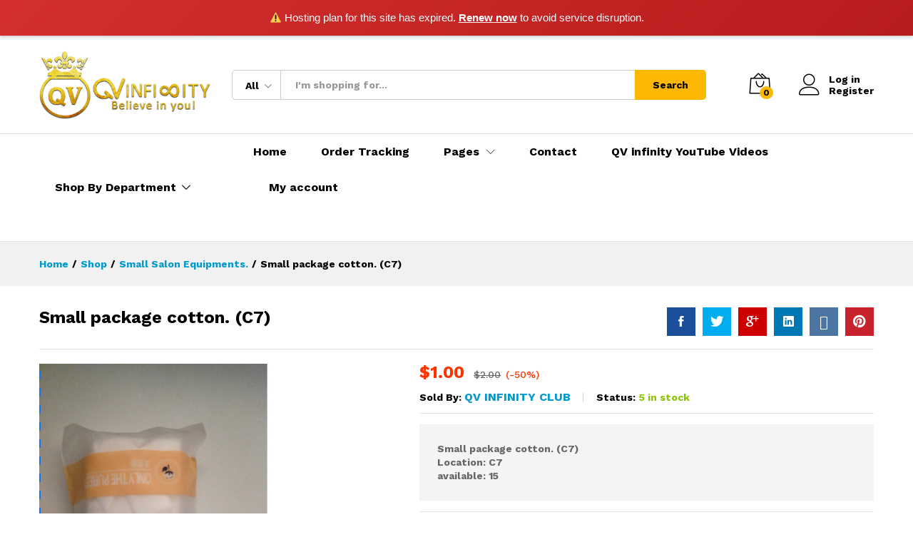

--- FILE ---
content_type: text/html; charset=UTF-8
request_url: https://qvinfinity.com/product/%E1%9E%9F%E1%9F%86%E1%9E%A1%E1%9E%B8%E1%9E%80%E1%9E%89%E1%9F%92%E1%9E%85%E1%9E%94%E1%9F%8B%E1%9E%8F%E1%9E%BC%E1%9E%85-c7/
body_size: 22410
content:
<!DOCTYPE html>
<html lang="en-US">
<head><script async src="https://pagead2.googlesyndication.com/pagead/js/adsbygoogle.js?client=ca-pub-1695349780123600"
     crossorigin="anonymous"></script>    <meta charset="UTF-8">
    <meta name="viewport" content="width=device-width, initial-scale=1">
    <link rel="pingback" href="https://qvinfinity.com/xmlrpc.php">

	<title>Small package cotton. (C7) &#8211; qvinfinity</title>
<meta name='robots' content='max-image-preview:large' />
<link rel='dns-prefetch' href='//www.googletagmanager.com' />
<link rel='dns-prefetch' href='//pagead2.googlesyndication.com' />
<link rel="alternate" type="application/rss+xml" title="qvinfinity &raquo; Feed" href="https://qvinfinity.com/feed/" />
<link rel="alternate" type="application/rss+xml" title="qvinfinity &raquo; Comments Feed" href="https://qvinfinity.com/comments/feed/" />
<link rel="alternate" type="application/rss+xml" title="qvinfinity &raquo; Small package cotton. (C7) Comments Feed" href="https://qvinfinity.com/product/%e1%9e%9f%e1%9f%86%e1%9e%a1%e1%9e%b8%e1%9e%80%e1%9e%89%e1%9f%92%e1%9e%85%e1%9e%94%e1%9f%8b%e1%9e%8f%e1%9e%bc%e1%9e%85-c7/feed/" />
<script type="text/javascript">
window._wpemojiSettings = {"baseUrl":"https:\/\/s.w.org\/images\/core\/emoji\/14.0.0\/72x72\/","ext":".png","svgUrl":"https:\/\/s.w.org\/images\/core\/emoji\/14.0.0\/svg\/","svgExt":".svg","source":{"concatemoji":"https:\/\/qvinfinity.com\/wp-includes\/js\/wp-emoji-release.min.js?ver=6.3.1"}};
/*! This file is auto-generated */
!function(i,n){var o,s,e;function c(e){try{var t={supportTests:e,timestamp:(new Date).valueOf()};sessionStorage.setItem(o,JSON.stringify(t))}catch(e){}}function p(e,t,n){e.clearRect(0,0,e.canvas.width,e.canvas.height),e.fillText(t,0,0);var t=new Uint32Array(e.getImageData(0,0,e.canvas.width,e.canvas.height).data),r=(e.clearRect(0,0,e.canvas.width,e.canvas.height),e.fillText(n,0,0),new Uint32Array(e.getImageData(0,0,e.canvas.width,e.canvas.height).data));return t.every(function(e,t){return e===r[t]})}function u(e,t,n){switch(t){case"flag":return n(e,"\ud83c\udff3\ufe0f\u200d\u26a7\ufe0f","\ud83c\udff3\ufe0f\u200b\u26a7\ufe0f")?!1:!n(e,"\ud83c\uddfa\ud83c\uddf3","\ud83c\uddfa\u200b\ud83c\uddf3")&&!n(e,"\ud83c\udff4\udb40\udc67\udb40\udc62\udb40\udc65\udb40\udc6e\udb40\udc67\udb40\udc7f","\ud83c\udff4\u200b\udb40\udc67\u200b\udb40\udc62\u200b\udb40\udc65\u200b\udb40\udc6e\u200b\udb40\udc67\u200b\udb40\udc7f");case"emoji":return!n(e,"\ud83e\udef1\ud83c\udffb\u200d\ud83e\udef2\ud83c\udfff","\ud83e\udef1\ud83c\udffb\u200b\ud83e\udef2\ud83c\udfff")}return!1}function f(e,t,n){var r="undefined"!=typeof WorkerGlobalScope&&self instanceof WorkerGlobalScope?new OffscreenCanvas(300,150):i.createElement("canvas"),a=r.getContext("2d",{willReadFrequently:!0}),o=(a.textBaseline="top",a.font="600 32px Arial",{});return e.forEach(function(e){o[e]=t(a,e,n)}),o}function t(e){var t=i.createElement("script");t.src=e,t.defer=!0,i.head.appendChild(t)}"undefined"!=typeof Promise&&(o="wpEmojiSettingsSupports",s=["flag","emoji"],n.supports={everything:!0,everythingExceptFlag:!0},e=new Promise(function(e){i.addEventListener("DOMContentLoaded",e,{once:!0})}),new Promise(function(t){var n=function(){try{var e=JSON.parse(sessionStorage.getItem(o));if("object"==typeof e&&"number"==typeof e.timestamp&&(new Date).valueOf()<e.timestamp+604800&&"object"==typeof e.supportTests)return e.supportTests}catch(e){}return null}();if(!n){if("undefined"!=typeof Worker&&"undefined"!=typeof OffscreenCanvas&&"undefined"!=typeof URL&&URL.createObjectURL&&"undefined"!=typeof Blob)try{var e="postMessage("+f.toString()+"("+[JSON.stringify(s),u.toString(),p.toString()].join(",")+"));",r=new Blob([e],{type:"text/javascript"}),a=new Worker(URL.createObjectURL(r),{name:"wpTestEmojiSupports"});return void(a.onmessage=function(e){c(n=e.data),a.terminate(),t(n)})}catch(e){}c(n=f(s,u,p))}t(n)}).then(function(e){for(var t in e)n.supports[t]=e[t],n.supports.everything=n.supports.everything&&n.supports[t],"flag"!==t&&(n.supports.everythingExceptFlag=n.supports.everythingExceptFlag&&n.supports[t]);n.supports.everythingExceptFlag=n.supports.everythingExceptFlag&&!n.supports.flag,n.DOMReady=!1,n.readyCallback=function(){n.DOMReady=!0}}).then(function(){return e}).then(function(){var e;n.supports.everything||(n.readyCallback(),(e=n.source||{}).concatemoji?t(e.concatemoji):e.wpemoji&&e.twemoji&&(t(e.twemoji),t(e.wpemoji)))}))}((window,document),window._wpemojiSettings);
</script>
<style type="text/css">
img.wp-smiley,
img.emoji {
	display: inline !important;
	border: none !important;
	box-shadow: none !important;
	height: 1em !important;
	width: 1em !important;
	margin: 0 0.07em !important;
	vertical-align: -0.1em !important;
	background: none !important;
	padding: 0 !important;
}
</style>
	<link rel='stylesheet' id='dashicons-css' href='https://qvinfinity.com/wp-includes/css/dashicons.min.css?ver=6.3.1' type='text/css' media='all' />
<link rel='stylesheet' id='linearicons-css' href='https://qvinfinity.com/wp-content/plugins/martfury-addons/assets/css/linearicons.min.css?ver=1.0.0' type='text/css' media='all' />
<link rel='stylesheet' id='wp-block-library-css' href='https://qvinfinity.com/wp-includes/css/dist/block-library/style.min.css?ver=6.3.1' type='text/css' media='all' />
<style id='wp-block-library-theme-inline-css' type='text/css'>
.wp-block-audio figcaption{color:#555;font-size:13px;text-align:center}.is-dark-theme .wp-block-audio figcaption{color:hsla(0,0%,100%,.65)}.wp-block-audio{margin:0 0 1em}.wp-block-code{border:1px solid #ccc;border-radius:4px;font-family:Menlo,Consolas,monaco,monospace;padding:.8em 1em}.wp-block-embed figcaption{color:#555;font-size:13px;text-align:center}.is-dark-theme .wp-block-embed figcaption{color:hsla(0,0%,100%,.65)}.wp-block-embed{margin:0 0 1em}.blocks-gallery-caption{color:#555;font-size:13px;text-align:center}.is-dark-theme .blocks-gallery-caption{color:hsla(0,0%,100%,.65)}.wp-block-image figcaption{color:#555;font-size:13px;text-align:center}.is-dark-theme .wp-block-image figcaption{color:hsla(0,0%,100%,.65)}.wp-block-image{margin:0 0 1em}.wp-block-pullquote{border-bottom:4px solid;border-top:4px solid;color:currentColor;margin-bottom:1.75em}.wp-block-pullquote cite,.wp-block-pullquote footer,.wp-block-pullquote__citation{color:currentColor;font-size:.8125em;font-style:normal;text-transform:uppercase}.wp-block-quote{border-left:.25em solid;margin:0 0 1.75em;padding-left:1em}.wp-block-quote cite,.wp-block-quote footer{color:currentColor;font-size:.8125em;font-style:normal;position:relative}.wp-block-quote.has-text-align-right{border-left:none;border-right:.25em solid;padding-left:0;padding-right:1em}.wp-block-quote.has-text-align-center{border:none;padding-left:0}.wp-block-quote.is-large,.wp-block-quote.is-style-large,.wp-block-quote.is-style-plain{border:none}.wp-block-search .wp-block-search__label{font-weight:700}.wp-block-search__button{border:1px solid #ccc;padding:.375em .625em}:where(.wp-block-group.has-background){padding:1.25em 2.375em}.wp-block-separator.has-css-opacity{opacity:.4}.wp-block-separator{border:none;border-bottom:2px solid;margin-left:auto;margin-right:auto}.wp-block-separator.has-alpha-channel-opacity{opacity:1}.wp-block-separator:not(.is-style-wide):not(.is-style-dots){width:100px}.wp-block-separator.has-background:not(.is-style-dots){border-bottom:none;height:1px}.wp-block-separator.has-background:not(.is-style-wide):not(.is-style-dots){height:2px}.wp-block-table{margin:0 0 1em}.wp-block-table td,.wp-block-table th{word-break:normal}.wp-block-table figcaption{color:#555;font-size:13px;text-align:center}.is-dark-theme .wp-block-table figcaption{color:hsla(0,0%,100%,.65)}.wp-block-video figcaption{color:#555;font-size:13px;text-align:center}.is-dark-theme .wp-block-video figcaption{color:hsla(0,0%,100%,.65)}.wp-block-video{margin:0 0 1em}.wp-block-template-part.has-background{margin-bottom:0;margin-top:0;padding:1.25em 2.375em}
</style>
<link rel='stylesheet' id='wc-blocks-vendors-style-css' href='https://qvinfinity.com/wp-content/plugins/woocommerce/packages/woocommerce-blocks/build/wc-blocks-vendors-style.css?ver=10.9.3' type='text/css' media='all' />
<link rel='stylesheet' id='wc-all-blocks-style-css' href='https://qvinfinity.com/wp-content/plugins/woocommerce/packages/woocommerce-blocks/build/wc-all-blocks-style.css?ver=10.9.3' type='text/css' media='all' />
<style id='classic-theme-styles-inline-css' type='text/css'>
/*! This file is auto-generated */
.wp-block-button__link{color:#fff;background-color:#32373c;border-radius:9999px;box-shadow:none;text-decoration:none;padding:calc(.667em + 2px) calc(1.333em + 2px);font-size:1.125em}.wp-block-file__button{background:#32373c;color:#fff;text-decoration:none}
</style>
<style id='global-styles-inline-css' type='text/css'>
body{--wp--preset--color--black: #000000;--wp--preset--color--cyan-bluish-gray: #abb8c3;--wp--preset--color--white: #ffffff;--wp--preset--color--pale-pink: #f78da7;--wp--preset--color--vivid-red: #cf2e2e;--wp--preset--color--luminous-vivid-orange: #ff6900;--wp--preset--color--luminous-vivid-amber: #fcb900;--wp--preset--color--light-green-cyan: #7bdcb5;--wp--preset--color--vivid-green-cyan: #00d084;--wp--preset--color--pale-cyan-blue: #8ed1fc;--wp--preset--color--vivid-cyan-blue: #0693e3;--wp--preset--color--vivid-purple: #9b51e0;--wp--preset--gradient--vivid-cyan-blue-to-vivid-purple: linear-gradient(135deg,rgba(6,147,227,1) 0%,rgb(155,81,224) 100%);--wp--preset--gradient--light-green-cyan-to-vivid-green-cyan: linear-gradient(135deg,rgb(122,220,180) 0%,rgb(0,208,130) 100%);--wp--preset--gradient--luminous-vivid-amber-to-luminous-vivid-orange: linear-gradient(135deg,rgba(252,185,0,1) 0%,rgba(255,105,0,1) 100%);--wp--preset--gradient--luminous-vivid-orange-to-vivid-red: linear-gradient(135deg,rgba(255,105,0,1) 0%,rgb(207,46,46) 100%);--wp--preset--gradient--very-light-gray-to-cyan-bluish-gray: linear-gradient(135deg,rgb(238,238,238) 0%,rgb(169,184,195) 100%);--wp--preset--gradient--cool-to-warm-spectrum: linear-gradient(135deg,rgb(74,234,220) 0%,rgb(151,120,209) 20%,rgb(207,42,186) 40%,rgb(238,44,130) 60%,rgb(251,105,98) 80%,rgb(254,248,76) 100%);--wp--preset--gradient--blush-light-purple: linear-gradient(135deg,rgb(255,206,236) 0%,rgb(152,150,240) 100%);--wp--preset--gradient--blush-bordeaux: linear-gradient(135deg,rgb(254,205,165) 0%,rgb(254,45,45) 50%,rgb(107,0,62) 100%);--wp--preset--gradient--luminous-dusk: linear-gradient(135deg,rgb(255,203,112) 0%,rgb(199,81,192) 50%,rgb(65,88,208) 100%);--wp--preset--gradient--pale-ocean: linear-gradient(135deg,rgb(255,245,203) 0%,rgb(182,227,212) 50%,rgb(51,167,181) 100%);--wp--preset--gradient--electric-grass: linear-gradient(135deg,rgb(202,248,128) 0%,rgb(113,206,126) 100%);--wp--preset--gradient--midnight: linear-gradient(135deg,rgb(2,3,129) 0%,rgb(40,116,252) 100%);--wp--preset--font-size--small: 13px;--wp--preset--font-size--medium: 20px;--wp--preset--font-size--large: 36px;--wp--preset--font-size--x-large: 42px;--wp--preset--spacing--20: 0.44rem;--wp--preset--spacing--30: 0.67rem;--wp--preset--spacing--40: 1rem;--wp--preset--spacing--50: 1.5rem;--wp--preset--spacing--60: 2.25rem;--wp--preset--spacing--70: 3.38rem;--wp--preset--spacing--80: 5.06rem;--wp--preset--shadow--natural: 6px 6px 9px rgba(0, 0, 0, 0.2);--wp--preset--shadow--deep: 12px 12px 50px rgba(0, 0, 0, 0.4);--wp--preset--shadow--sharp: 6px 6px 0px rgba(0, 0, 0, 0.2);--wp--preset--shadow--outlined: 6px 6px 0px -3px rgba(255, 255, 255, 1), 6px 6px rgba(0, 0, 0, 1);--wp--preset--shadow--crisp: 6px 6px 0px rgba(0, 0, 0, 1);}:where(.is-layout-flex){gap: 0.5em;}:where(.is-layout-grid){gap: 0.5em;}body .is-layout-flow > .alignleft{float: left;margin-inline-start: 0;margin-inline-end: 2em;}body .is-layout-flow > .alignright{float: right;margin-inline-start: 2em;margin-inline-end: 0;}body .is-layout-flow > .aligncenter{margin-left: auto !important;margin-right: auto !important;}body .is-layout-constrained > .alignleft{float: left;margin-inline-start: 0;margin-inline-end: 2em;}body .is-layout-constrained > .alignright{float: right;margin-inline-start: 2em;margin-inline-end: 0;}body .is-layout-constrained > .aligncenter{margin-left: auto !important;margin-right: auto !important;}body .is-layout-constrained > :where(:not(.alignleft):not(.alignright):not(.alignfull)){max-width: var(--wp--style--global--content-size);margin-left: auto !important;margin-right: auto !important;}body .is-layout-constrained > .alignwide{max-width: var(--wp--style--global--wide-size);}body .is-layout-flex{display: flex;}body .is-layout-flex{flex-wrap: wrap;align-items: center;}body .is-layout-flex > *{margin: 0;}body .is-layout-grid{display: grid;}body .is-layout-grid > *{margin: 0;}:where(.wp-block-columns.is-layout-flex){gap: 2em;}:where(.wp-block-columns.is-layout-grid){gap: 2em;}:where(.wp-block-post-template.is-layout-flex){gap: 1.25em;}:where(.wp-block-post-template.is-layout-grid){gap: 1.25em;}.has-black-color{color: var(--wp--preset--color--black) !important;}.has-cyan-bluish-gray-color{color: var(--wp--preset--color--cyan-bluish-gray) !important;}.has-white-color{color: var(--wp--preset--color--white) !important;}.has-pale-pink-color{color: var(--wp--preset--color--pale-pink) !important;}.has-vivid-red-color{color: var(--wp--preset--color--vivid-red) !important;}.has-luminous-vivid-orange-color{color: var(--wp--preset--color--luminous-vivid-orange) !important;}.has-luminous-vivid-amber-color{color: var(--wp--preset--color--luminous-vivid-amber) !important;}.has-light-green-cyan-color{color: var(--wp--preset--color--light-green-cyan) !important;}.has-vivid-green-cyan-color{color: var(--wp--preset--color--vivid-green-cyan) !important;}.has-pale-cyan-blue-color{color: var(--wp--preset--color--pale-cyan-blue) !important;}.has-vivid-cyan-blue-color{color: var(--wp--preset--color--vivid-cyan-blue) !important;}.has-vivid-purple-color{color: var(--wp--preset--color--vivid-purple) !important;}.has-black-background-color{background-color: var(--wp--preset--color--black) !important;}.has-cyan-bluish-gray-background-color{background-color: var(--wp--preset--color--cyan-bluish-gray) !important;}.has-white-background-color{background-color: var(--wp--preset--color--white) !important;}.has-pale-pink-background-color{background-color: var(--wp--preset--color--pale-pink) !important;}.has-vivid-red-background-color{background-color: var(--wp--preset--color--vivid-red) !important;}.has-luminous-vivid-orange-background-color{background-color: var(--wp--preset--color--luminous-vivid-orange) !important;}.has-luminous-vivid-amber-background-color{background-color: var(--wp--preset--color--luminous-vivid-amber) !important;}.has-light-green-cyan-background-color{background-color: var(--wp--preset--color--light-green-cyan) !important;}.has-vivid-green-cyan-background-color{background-color: var(--wp--preset--color--vivid-green-cyan) !important;}.has-pale-cyan-blue-background-color{background-color: var(--wp--preset--color--pale-cyan-blue) !important;}.has-vivid-cyan-blue-background-color{background-color: var(--wp--preset--color--vivid-cyan-blue) !important;}.has-vivid-purple-background-color{background-color: var(--wp--preset--color--vivid-purple) !important;}.has-black-border-color{border-color: var(--wp--preset--color--black) !important;}.has-cyan-bluish-gray-border-color{border-color: var(--wp--preset--color--cyan-bluish-gray) !important;}.has-white-border-color{border-color: var(--wp--preset--color--white) !important;}.has-pale-pink-border-color{border-color: var(--wp--preset--color--pale-pink) !important;}.has-vivid-red-border-color{border-color: var(--wp--preset--color--vivid-red) !important;}.has-luminous-vivid-orange-border-color{border-color: var(--wp--preset--color--luminous-vivid-orange) !important;}.has-luminous-vivid-amber-border-color{border-color: var(--wp--preset--color--luminous-vivid-amber) !important;}.has-light-green-cyan-border-color{border-color: var(--wp--preset--color--light-green-cyan) !important;}.has-vivid-green-cyan-border-color{border-color: var(--wp--preset--color--vivid-green-cyan) !important;}.has-pale-cyan-blue-border-color{border-color: var(--wp--preset--color--pale-cyan-blue) !important;}.has-vivid-cyan-blue-border-color{border-color: var(--wp--preset--color--vivid-cyan-blue) !important;}.has-vivid-purple-border-color{border-color: var(--wp--preset--color--vivid-purple) !important;}.has-vivid-cyan-blue-to-vivid-purple-gradient-background{background: var(--wp--preset--gradient--vivid-cyan-blue-to-vivid-purple) !important;}.has-light-green-cyan-to-vivid-green-cyan-gradient-background{background: var(--wp--preset--gradient--light-green-cyan-to-vivid-green-cyan) !important;}.has-luminous-vivid-amber-to-luminous-vivid-orange-gradient-background{background: var(--wp--preset--gradient--luminous-vivid-amber-to-luminous-vivid-orange) !important;}.has-luminous-vivid-orange-to-vivid-red-gradient-background{background: var(--wp--preset--gradient--luminous-vivid-orange-to-vivid-red) !important;}.has-very-light-gray-to-cyan-bluish-gray-gradient-background{background: var(--wp--preset--gradient--very-light-gray-to-cyan-bluish-gray) !important;}.has-cool-to-warm-spectrum-gradient-background{background: var(--wp--preset--gradient--cool-to-warm-spectrum) !important;}.has-blush-light-purple-gradient-background{background: var(--wp--preset--gradient--blush-light-purple) !important;}.has-blush-bordeaux-gradient-background{background: var(--wp--preset--gradient--blush-bordeaux) !important;}.has-luminous-dusk-gradient-background{background: var(--wp--preset--gradient--luminous-dusk) !important;}.has-pale-ocean-gradient-background{background: var(--wp--preset--gradient--pale-ocean) !important;}.has-electric-grass-gradient-background{background: var(--wp--preset--gradient--electric-grass) !important;}.has-midnight-gradient-background{background: var(--wp--preset--gradient--midnight) !important;}.has-small-font-size{font-size: var(--wp--preset--font-size--small) !important;}.has-medium-font-size{font-size: var(--wp--preset--font-size--medium) !important;}.has-large-font-size{font-size: var(--wp--preset--font-size--large) !important;}.has-x-large-font-size{font-size: var(--wp--preset--font-size--x-large) !important;}
.wp-block-navigation a:where(:not(.wp-element-button)){color: inherit;}
:where(.wp-block-post-template.is-layout-flex){gap: 1.25em;}:where(.wp-block-post-template.is-layout-grid){gap: 1.25em;}
:where(.wp-block-columns.is-layout-flex){gap: 2em;}:where(.wp-block-columns.is-layout-grid){gap: 2em;}
.wp-block-pullquote{font-size: 1.5em;line-height: 1.6;}
</style>
<link rel='stylesheet' id='redux-extendify-styles-css' href='https://qvinfinity.com/wp-content/plugins/redux-framework/redux-core/assets/css/extendify-utilities.css?ver=4.4.7' type='text/css' media='all' />
<link rel='stylesheet' id='contact-form-7-css' href='https://qvinfinity.com/wp-content/plugins/contact-form-7/includes/css/styles.css?ver=5.8.1' type='text/css' media='all' />
<link rel='stylesheet' id='mstore_flutter-mobile-app-css' href='https://qvinfinity.com/wp-content/plugins/mstore-flutter-mobile-app/public/css/mstore_flutter-mobile-app-public.css?ver=1.0.0' type='text/css' media='all' />
<link rel='stylesheet' id='woocommerce-general-css' href='https://qvinfinity.com/wp-content/plugins/woocommerce/assets/css/woocommerce.css?ver=8.1.1' type='text/css' media='all' />
<style id='woocommerce-inline-inline-css' type='text/css'>
.woocommerce form .form-row .required { visibility: visible; }
</style>
<link rel='stylesheet' id='bigger-picture-css' href='https://qvinfinity.com/wp-content/plugins/youtube-channel/assets/lib/bigger-picture/css/bigger-picture.min.css?ver=3.23.4' type='text/css' media='all' />
<link rel='stylesheet' id='youtube-channel-css' href='https://qvinfinity.com/wp-content/plugins/youtube-channel/assets/css/youtube-channel.min.css?ver=3.23.4' type='text/css' media='all' />
<link rel='stylesheet' id='martfury-fonts-css' href='https://fonts.googleapis.com/css?family=Work+Sans%3A300%2C400%2C500%2C600%2C700%7CLibre+Baskerville%3A400%2C700&#038;subset=latin%2Clatin-ext&#038;ver=20170801' type='text/css' media='all' />
<link rel='stylesheet' id='ionicons-css' href='https://qvinfinity.com/wp-content/themes/martfury/css/ionicons.min.css?ver=2.0.0' type='text/css' media='all' />
<link rel='stylesheet' id='eleganticons-css' href='https://qvinfinity.com/wp-content/themes/martfury/css/eleganticons.min.css?ver=1.0.0' type='text/css' media='all' />
<link rel='stylesheet' id='font-awesome-css' href='https://qvinfinity.com/wp-content/plugins/elementor/assets/lib/font-awesome/css/font-awesome.min.css?ver=4.7.0' type='text/css' media='all' />
<link rel='stylesheet' id='bootstrap-css' href='https://qvinfinity.com/wp-content/themes/martfury/css/bootstrap.min.css?ver=3.3.7' type='text/css' media='all' />
<link rel='stylesheet' id='martfury-css' href='https://qvinfinity.com/wp-content/themes/martfury/style.css?ver=20201224' type='text/css' media='all' />
<link rel='stylesheet' id='photoswipe-css' href='https://qvinfinity.com/wp-content/plugins/woocommerce/assets/css/photoswipe/photoswipe.min.css?ver=8.1.1' type='text/css' media='all' />
<link rel='stylesheet' id='photoswipe-default-skin-css' href='https://qvinfinity.com/wp-content/plugins/woocommerce/assets/css/photoswipe/default-skin/default-skin.min.css?ver=8.1.1' type='text/css' media='all' />
<link rel='stylesheet' id='tawc-deals-css' href='https://qvinfinity.com/wp-content/plugins/woocommerce-deals/assets/css/tawc-deals.css?ver=1.0.0' type='text/css' media='all' />
<link rel='stylesheet' id='dokan-style-css' href='https://qvinfinity.com/wp-content/plugins/dokan-lite/assets/css/style.css?ver=1695732190' type='text/css' media='all' />
<link rel='stylesheet' id='dokan-modal-css' href='https://qvinfinity.com/wp-content/plugins/dokan-lite/assets/vendors/izimodal/iziModal.min.css?ver=1695732190' type='text/css' media='all' />
<link rel='stylesheet' id='dokan-fontawesome-css' href='https://qvinfinity.com/wp-content/plugins/dokan-lite/assets/vendors/font-awesome/font-awesome.min.css?ver=3.8.3' type='text/css' media='all' />
<link rel='stylesheet' id='dokan-select2-css-css' href='https://qvinfinity.com/wp-content/plugins/dokan-lite/assets/vendors/select2/select2.css?ver=3.8.3' type='text/css' media='all' />
<link rel='stylesheet' id='martfury-dokan-css' href='https://qvinfinity.com/wp-content/themes/martfury/css/vendors/dokan.css?ver=20201126' type='text/css' media='all' />
<link rel='stylesheet' id='tawcvs-frontend-css' href='https://qvinfinity.com/wp-content/plugins/variation-swatches-for-woocommerce-pro/assets/css/frontend.css?ver=20171128' type='text/css' media='all' />
<style id='tawcvs-frontend-inline-css' type='text/css'>
.tawcvs-swatches .swatch { width: 30px; height: 30px; }
</style>
<link rel='stylesheet' id='woo-wallet-style-css' href='https://qvinfinity.com/wp-content/plugins/woo-wallet/assets/css/frontend.css?ver=1.4.9' type='text/css' media='all' />
<script type="text/template" id="tmpl-variation-template">
	<div class="woocommerce-variation-description">{{{ data.variation.variation_description }}}</div>
	<div class="woocommerce-variation-price">{{{ data.variation.price_html }}}</div>
	<div class="woocommerce-variation-availability">{{{ data.variation.availability_html }}}</div>
</script>
<script type="text/template" id="tmpl-unavailable-variation-template">
	<p>Sorry, this product is unavailable. Please choose a different combination.</p>
</script>
<script type='text/javascript' src='https://qvinfinity.com/wp-includes/js/jquery/jquery.min.js?ver=3.7.0' id='jquery-core-js'></script>
<script type='text/javascript' src='https://qvinfinity.com/wp-includes/js/jquery/jquery-migrate.min.js?ver=3.4.1' id='jquery-migrate-js'></script>
<script type='text/javascript' src='https://qvinfinity.com/wp-content/plugins/dokan-lite/assets/vendors/izimodal/iziModal.min.js?ver=3.8.3' id='dokan-modal-js'></script>
<script type='text/javascript' id='dokan-i18n-jed-js-extra'>
/* <![CDATA[ */
var dokan = {"ajaxurl":"https:\/\/qvinfinity.com\/wp-admin\/admin-ajax.php","nonce":"1afa233886","ajax_loader":"https:\/\/qvinfinity.com\/wp-content\/plugins\/dokan-lite\/assets\/images\/ajax-loader.gif","seller":{"available":"Available","notAvailable":"Not Available"},"delete_confirm":"Are you sure?","wrong_message":"Something went wrong. Please try again.","vendor_percentage":"90","commission_type":"percentage","rounding_precision":"6","mon_decimal_point":".","product_types":["simple"],"loading_img":"https:\/\/qvinfinity.com\/wp-content\/plugins\/dokan-lite\/assets\/images\/loading.gif","store_product_search_nonce":"acfe0fb0ef","i18n_download_permission":"Are you sure you want to revoke access to this download?","i18n_download_access":"Could not grant access - the user may already have permission for this file or billing email is not set. Ensure the billing email is set, and the order has been saved.","maximum_tags_select_length":"-1","modal_header_color":"#F05025","i18n_choose_featured_img":"Upload featured image","i18n_choose_file":"Choose a file","i18n_choose_gallery":"Add Images to Product Gallery","i18n_choose_featured_img_btn_text":"Set featured image","i18n_choose_file_btn_text":"Insert file URL","i18n_choose_gallery_btn_text":"Add to gallery","duplicates_attribute_messg":"Sorry, this attribute option already exists, Try a different one.","variation_unset_warning":"Warning! This product will not have any variations if this option is not checked.","new_attribute_prompt":"Enter a name for the new attribute term:","remove_attribute":"Remove this attribute?","dokan_placeholder_img_src":"https:\/\/qvinfinity.com\/wp-content\/uploads\/woocommerce-placeholder-300x300.png","add_variation_nonce":"cf8d156b6b","link_variation_nonce":"0313ce3b69","delete_variations_nonce":"7ced40f517","load_variations_nonce":"3b240ee0bd","save_variations_nonce":"2519d0376f","bulk_edit_variations_nonce":"8addb9da6b","i18n_link_all_variations":"Are you sure you want to link all variations? This will create a new variation for each and every possible combination of variation attributes (max 50 per run).","i18n_enter_a_value":"Enter a value","i18n_enter_menu_order":"Variation menu order (determines position in the list of variations)","i18n_enter_a_value_fixed_or_percent":"Enter a value (fixed or %)","i18n_delete_all_variations":"Are you sure you want to delete all variations? This cannot be undone.","i18n_last_warning":"Last warning, are you sure?","i18n_choose_image":"Choose an image","i18n_set_image":"Set variation image","i18n_variation_added":"variation added","i18n_variations_added":"variations added","i18n_no_variations_added":"No variations added","i18n_remove_variation":"Are you sure you want to remove this variation?","i18n_scheduled_sale_start":"Sale start date (YYYY-MM-DD format or leave blank)","i18n_scheduled_sale_end":"Sale end date (YYYY-MM-DD format or leave blank)","i18n_edited_variations":"Save changes before changing page?","i18n_variation_count_single":"%qty% variation","i18n_variation_count_plural":"%qty% variations","i18n_no_result_found":"No Result Found","i18n_sales_price_error":"Please insert value less than the regular price!","i18n_decimal_error":"Please enter with one decimal point (.) without thousand separators.","i18n_mon_decimal_error":"Please enter with one monetary decimal point (.) without thousand separators and currency symbols.","i18n_country_iso_error":"Please enter in country code with two capital letters.","i18n_sale_less_than_regular_error":"Please enter in a value less than the regular price.","i18n_delete_product_notice":"This product has produced sales and may be linked to existing orders. Are you sure you want to delete it?","i18n_remove_personal_data_notice":"This action cannot be reversed. Are you sure you wish to erase personal data from the selected orders?","decimal_point":".","variations_per_page":"10","store_banner_dimension":{"width":625,"height":300,"flex-width":true,"flex-height":true},"selectAndCrop":"Select and Crop","chooseImage":"Choose Image","product_title_required":"Product title is required","product_category_required":"Product category is required","product_created_response":"Product created successfully","search_products_nonce":"44a80967af","search_products_tags_nonce":"8dfe2385b7","search_customer_nonce":"5bdc48cf63","i18n_matches_1":"One result is available, press enter to select it.","i18n_matches_n":"%qty% results are available, use up and down arrow keys to navigate.","i18n_no_matches":"No matches found","i18n_ajax_error":"Loading failed","i18n_input_too_short_1":"Please enter 1 or more characters","i18n_input_too_short_n":"Please enter %qty% or more characters","i18n_input_too_long_1":"Please delete 1 character","i18n_input_too_long_n":"Please delete %qty% characters","i18n_selection_too_long_1":"You can only select 1 item","i18n_selection_too_long_n":"You can only select %qty% items","i18n_load_more":"Loading more results\u2026","i18n_searching":"Searching\u2026","i18n_calculating":"Calculating","i18n_ok_text":"OK","i18n_cancel_text":"Cancel","i18n_attribute_label":"Attribute Name","i18n_date_format":"F j, Y","dokan_banner_added_alert_msg":"Are you sure? You have uploaded banner but didn't click the Update Settings button!","update_settings":"Update Settings","rest":{"root":"https:\/\/qvinfinity.com\/wp-json\/","nonce":"7c8dc2edc1","version":"dokan\/v1"},"api":null,"libs":[],"routeComponents":{"default":null},"routes":[],"urls":{"assetsUrl":"https:\/\/qvinfinity.com\/wp-content\/plugins\/dokan-lite\/assets"}};
/* ]]> */
</script>
<script type='text/javascript' src='https://qvinfinity.com/wp-content/plugins/dokan-lite/assets/vendors/i18n/jed.js?ver=3.8.3' id='dokan-i18n-jed-js'></script>
<script type='text/javascript' src='https://qvinfinity.com/wp-content/plugins/dokan-lite/assets/vendors/sweetalert2/sweetalert2.all.min.js?ver=1695732191' id='dokan-sweetalert2-js'></script>
<script type='text/javascript' src='https://qvinfinity.com/wp-includes/js/dist/vendor/moment.min.js?ver=2.29.4' id='moment-js'></script>
<script id="moment-js-after" type="text/javascript">
moment.updateLocale( 'en_US', {"months":["January","February","March","April","May","June","July","August","September","October","November","December"],"monthsShort":["Jan","Feb","Mar","Apr","May","Jun","Jul","Aug","Sep","Oct","Nov","Dec"],"weekdays":["Sunday","Monday","Tuesday","Wednesday","Thursday","Friday","Saturday"],"weekdaysShort":["Sun","Mon","Tue","Wed","Thu","Fri","Sat"],"week":{"dow":1},"longDateFormat":{"LT":"g:i a","LTS":null,"L":null,"LL":"F j, Y","LLL":"F j, Y g:i a","LLLL":null}} );
</script>
<script type='text/javascript' id='dokan-util-helper-js-extra'>
/* <![CDATA[ */
var dokan_helper = {"i18n_date_format":"F j, Y","i18n_time_format":"g:i a","week_starts_day":"1","reverse_withdrawal":{"enabled":false},"timepicker_locale":{"am":"am","pm":"pm","AM":"AM","PM":"PM","hr":"hr","hrs":"hrs","mins":"mins"},"daterange_picker_local":{"toLabel":"To","firstDay":1,"fromLabel":"From","separator":" - ","weekLabel":"W","applyLabel":"Apply","cancelLabel":"Clear","customRangeLabel":"Custom","daysOfWeek":["Su","Mo","Tu","We","Th","Fr","Sa"],"monthNames":["January","February","March","April","May","June","July","August","September","October","November","December"]}};
/* ]]> */
</script>
<script type='text/javascript' src='https://qvinfinity.com/wp-content/plugins/dokan-lite/assets/js/helper.js?ver=1695732190' id='dokan-util-helper-js'></script>
<script type='text/javascript' src='https://qvinfinity.com/wp-content/plugins/mstore-flutter-mobile-app/public/js/mstore_flutter-mobile-app-public.js?ver=1.0.0' id='mstore_flutter-mobile-app-js'></script>
<script type='text/javascript' src='https://qvinfinity.com/wp-content/plugins/woocommerce/assets/js/jquery-blockui/jquery.blockUI.min.js?ver=2.7.0-wc.8.1.1' id='jquery-blockui-js'></script>
<script type='text/javascript' id='wc-add-to-cart-js-extra'>
/* <![CDATA[ */
var wc_add_to_cart_params = {"ajax_url":"\/wp-admin\/admin-ajax.php","wc_ajax_url":"\/?wc-ajax=%%endpoint%%","i18n_view_cart":"View cart","cart_url":"https:\/\/qvinfinity.com\/cart\/","is_cart":"","cart_redirect_after_add":"no"};
/* ]]> */
</script>
<script type='text/javascript' src='https://qvinfinity.com/wp-content/plugins/woocommerce/assets/js/frontend/add-to-cart.min.js?ver=8.1.1' id='wc-add-to-cart-js'></script>
<script type='text/javascript' src='https://qvinfinity.com/wp-content/plugins/js_composer/assets/js/vendors/woocommerce-add-to-cart.js?ver=6.6.0' id='vc_woocommerce-add-to-cart-js-js'></script>
<!--[if lt IE 9]>
<script type='text/javascript' src='https://qvinfinity.com/wp-content/themes/martfury/js/plugins/html5shiv.min.js?ver=3.7.2' id='html5shiv-js'></script>
<![endif]-->
<!--[if lt IE 9]>
<script type='text/javascript' src='https://qvinfinity.com/wp-content/themes/martfury/js/plugins/respond.min.js?ver=1.4.2' id='respond-js'></script>
<![endif]-->
<script type='text/javascript' src='https://qvinfinity.com/wp-content/themes/martfury/js/plugins/waypoints.min.js?ver=2.0.2' id='waypoints-js'></script>
<!--[if lt IE 8]>
<script type='text/javascript' src='https://qvinfinity.com/wp-includes/js/json2.min.js?ver=2015-05-03' id='json2-js'></script>
<![endif]-->

<!-- Google tag (gtag.js) snippet added by Site Kit -->

<!-- Google Analytics snippet added by Site Kit -->
<script type='text/javascript' src='https://www.googletagmanager.com/gtag/js?id=GT-PHRSJCLC' id='google_gtagjs-js' async></script>
<script id="google_gtagjs-js-after" type="text/javascript">
window.dataLayer = window.dataLayer || [];function gtag(){dataLayer.push(arguments);}
gtag("set","linker",{"domains":["qvinfinity.com"]});
gtag("js", new Date());
gtag("set", "developer_id.dZTNiMT", true);
gtag("config", "GT-PHRSJCLC");
</script>

<!-- End Google tag (gtag.js) snippet added by Site Kit -->
<link rel="https://api.w.org/" href="https://qvinfinity.com/wp-json/" /><link rel="alternate" type="application/json" href="https://qvinfinity.com/wp-json/wp/v2/product/7161" /><link rel="EditURI" type="application/rsd+xml" title="RSD" href="https://qvinfinity.com/xmlrpc.php?rsd" />
<meta name="generator" content="WordPress 6.3.1" />
<meta name="generator" content="WooCommerce 8.1.1" />
<link rel="canonical" href="https://qvinfinity.com/product/%e1%9e%9f%e1%9f%86%e1%9e%a1%e1%9e%b8%e1%9e%80%e1%9e%89%e1%9f%92%e1%9e%85%e1%9e%94%e1%9f%8b%e1%9e%8f%e1%9e%bc%e1%9e%85-c7/" />
<link rel='shortlink' href='https://qvinfinity.com/?p=7161' />
<link rel="alternate" type="application/json+oembed" href="https://qvinfinity.com/wp-json/oembed/1.0/embed?url=https%3A%2F%2Fqvinfinity.com%2Fproduct%2F%25e1%259e%259f%25e1%259f%2586%25e1%259e%25a1%25e1%259e%25b8%25e1%259e%2580%25e1%259e%2589%25e1%259f%2592%25e1%259e%2585%25e1%259e%2594%25e1%259f%258b%25e1%259e%258f%25e1%259e%25bc%25e1%259e%2585-c7%2F" />
<link rel="alternate" type="text/xml+oembed" href="https://qvinfinity.com/wp-json/oembed/1.0/embed?url=https%3A%2F%2Fqvinfinity.com%2Fproduct%2F%25e1%259e%259f%25e1%259f%2586%25e1%259e%25a1%25e1%259e%25b8%25e1%259e%2580%25e1%259e%2589%25e1%259f%2592%25e1%259e%2585%25e1%259e%2594%25e1%259f%258b%25e1%259e%258f%25e1%259e%25bc%25e1%259e%2585-c7%2F&#038;format=xml" />
<meta name="generator" content="Redux 4.4.7" /><meta name="generator" content="Site Kit by Google 1.135.0" />	<noscript><style>.woocommerce-product-gallery{ opacity: 1 !important; }</style></noscript>
	
<!-- Google AdSense meta tags added by Site Kit -->
<meta name="google-adsense-platform-account" content="ca-host-pub-2644536267352236">
<meta name="google-adsense-platform-domain" content="sitekit.withgoogle.com">
<!-- End Google AdSense meta tags added by Site Kit -->
<meta name="generator" content="Elementor 3.16.4; features: e_dom_optimization, e_optimized_assets_loading, additional_custom_breakpoints; settings: css_print_method-internal, google_font-enabled, font_display-auto">
<style type="text/css">.recentcomments a{display:inline !important;padding:0 !important;margin:0 !important;}</style><meta name="generator" content="Powered by WPBakery Page Builder - drag and drop page builder for WordPress."/>

<!-- Google AdSense snippet added by Site Kit -->
<script async="async" src="https://pagead2.googlesyndication.com/pagead/js/adsbygoogle.js?client=ca-pub-1695349780123600&amp;host=ca-host-pub-2644536267352236" crossorigin="anonymous" type="text/javascript"></script>

<!-- End Google AdSense snippet added by Site Kit -->
<style id="mstoreapp_flutter_options-dynamic-css" title="dynamic-css" class="redux-options-output">.site-title{color:#000000;}.site-title{color:#FFFFFF;}.site-title{color:#000000;}.site-title{color:#FFFFFF;}.site-title{color:#000000;}.site-title{color:#FFFFFF;}.site-title{color:#000000;}.site-title{color:#FFFFFF;}.site-title{color:#000000;}.site-title{color:#FFFFFF;}.site-title{color:#000000;}.site-title{color:#FFFFFF;}.site-title{color:#000000;}.site-title{color:#FFFFFF;}.site-title{color:#000000;}.site-title{color:#FFFFFF;}.site-title{color:#000000;}.site-title{color:#FFFFFF;}.site-title{color:#000000;}.site-title{color:#FFFFFF;}.site-title{color:#000000;}.site-title{color:#FFFFFF;}.site-title{color:#000000;}.site-title{color:#FFFFFF;}.site-title{color:#000000;}.site-title{color:#FFFFFF;}.site-title{color:#000000;}.site-title{color:#FFFFFF;}.site-title{color:#000000;}.site-title{color:#FFFFFF;}.site-title{color:#000000;}.site-title{color:#FFFFFF;}.site-title{color:#000000;}.site-title{color:#FFFFFF;}.site-title{color:#000000;}.site-title{color:#FFFFFF;}.site-title{color:#000000;}.site-title{color:#FFFFFF;}.site-title{color:#000000;}.site-title{color:#FFFFFF;}.site-title{color:#000000;}.site-title{color:#FFFFFF;}.site-title{color:#000000;}.site-title{color:#FFFFFF;}.site-title{color:#000000;}.site-title{color:#FFFFFF;}.site-title{color:#000000;}.site-title{color:#FFFFFF;}.site-title{color:#000000;}.site-title{color:#FFFFFF;}.site-title{color:#000000;}.site-title{color:#FFFFFF;}.site-title{color:#000000;}.site-title{color:#FFFFFF;}.site-title{color:#000000;}.site-title{color:#FFFFFF;}.site-title{color:#000000;}.site-title{color:#FFFFFF;}.site-title{color:#000000;}.site-title{color:#FFFFFF;}</style><style id="kirki-inline-styles">/* vietnamese */
@font-face {
  font-family: 'Work Sans';
  font-style: normal;
  font-weight: 400;
  font-display: swap;
  src: url(https://qvinfinity.com/wp-content/fonts/work-sans/font) format('woff');
  unicode-range: U+0102-0103, U+0110-0111, U+0128-0129, U+0168-0169, U+01A0-01A1, U+01AF-01B0, U+0300-0301, U+0303-0304, U+0308-0309, U+0323, U+0329, U+1EA0-1EF9, U+20AB;
}
/* latin-ext */
@font-face {
  font-family: 'Work Sans';
  font-style: normal;
  font-weight: 400;
  font-display: swap;
  src: url(https://qvinfinity.com/wp-content/fonts/work-sans/font) format('woff');
  unicode-range: U+0100-02BA, U+02BD-02C5, U+02C7-02CC, U+02CE-02D7, U+02DD-02FF, U+0304, U+0308, U+0329, U+1D00-1DBF, U+1E00-1E9F, U+1EF2-1EFF, U+2020, U+20A0-20AB, U+20AD-20C0, U+2113, U+2C60-2C7F, U+A720-A7FF;
}
/* latin */
@font-face {
  font-family: 'Work Sans';
  font-style: normal;
  font-weight: 400;
  font-display: swap;
  src: url(https://qvinfinity.com/wp-content/fonts/work-sans/font) format('woff');
  unicode-range: U+0000-00FF, U+0131, U+0152-0153, U+02BB-02BC, U+02C6, U+02DA, U+02DC, U+0304, U+0308, U+0329, U+2000-206F, U+20AC, U+2122, U+2191, U+2193, U+2212, U+2215, U+FEFF, U+FFFD;
}
/* vietnamese */
@font-face {
  font-family: 'Work Sans';
  font-style: normal;
  font-weight: 600;
  font-display: swap;
  src: url(https://qvinfinity.com/wp-content/fonts/work-sans/font) format('woff');
  unicode-range: U+0102-0103, U+0110-0111, U+0128-0129, U+0168-0169, U+01A0-01A1, U+01AF-01B0, U+0300-0301, U+0303-0304, U+0308-0309, U+0323, U+0329, U+1EA0-1EF9, U+20AB;
}
/* latin-ext */
@font-face {
  font-family: 'Work Sans';
  font-style: normal;
  font-weight: 600;
  font-display: swap;
  src: url(https://qvinfinity.com/wp-content/fonts/work-sans/font) format('woff');
  unicode-range: U+0100-02BA, U+02BD-02C5, U+02C7-02CC, U+02CE-02D7, U+02DD-02FF, U+0304, U+0308, U+0329, U+1D00-1DBF, U+1E00-1E9F, U+1EF2-1EFF, U+2020, U+20A0-20AB, U+20AD-20C0, U+2113, U+2C60-2C7F, U+A720-A7FF;
}
/* latin */
@font-face {
  font-family: 'Work Sans';
  font-style: normal;
  font-weight: 600;
  font-display: swap;
  src: url(https://qvinfinity.com/wp-content/fonts/work-sans/font) format('woff');
  unicode-range: U+0000-00FF, U+0131, U+0152-0153, U+02BB-02BC, U+02C6, U+02DA, U+02DC, U+0304, U+0308, U+0329, U+2000-206F, U+20AC, U+2122, U+2191, U+2193, U+2212, U+2215, U+FEFF, U+FFFD;
}
/* vietnamese */
@font-face {
  font-family: 'Work Sans';
  font-style: normal;
  font-weight: 700;
  font-display: swap;
  src: url(https://qvinfinity.com/wp-content/fonts/work-sans/font) format('woff');
  unicode-range: U+0102-0103, U+0110-0111, U+0128-0129, U+0168-0169, U+01A0-01A1, U+01AF-01B0, U+0300-0301, U+0303-0304, U+0308-0309, U+0323, U+0329, U+1EA0-1EF9, U+20AB;
}
/* latin-ext */
@font-face {
  font-family: 'Work Sans';
  font-style: normal;
  font-weight: 700;
  font-display: swap;
  src: url(https://qvinfinity.com/wp-content/fonts/work-sans/font) format('woff');
  unicode-range: U+0100-02BA, U+02BD-02C5, U+02C7-02CC, U+02CE-02D7, U+02DD-02FF, U+0304, U+0308, U+0329, U+1D00-1DBF, U+1E00-1E9F, U+1EF2-1EFF, U+2020, U+20A0-20AB, U+20AD-20C0, U+2113, U+2C60-2C7F, U+A720-A7FF;
}
/* latin */
@font-face {
  font-family: 'Work Sans';
  font-style: normal;
  font-weight: 700;
  font-display: swap;
  src: url(https://qvinfinity.com/wp-content/fonts/work-sans/font) format('woff');
  unicode-range: U+0000-00FF, U+0131, U+0152-0153, U+02BB-02BC, U+02C6, U+02DA, U+02DC, U+0304, U+0308, U+0329, U+2000-206F, U+20AC, U+2122, U+2191, U+2193, U+2212, U+2215, U+FEFF, U+FFFD;
}/* vietnamese */
@font-face {
  font-family: 'Work Sans';
  font-style: normal;
  font-weight: 400;
  font-display: swap;
  src: url(https://qvinfinity.com/wp-content/fonts/work-sans/font) format('woff');
  unicode-range: U+0102-0103, U+0110-0111, U+0128-0129, U+0168-0169, U+01A0-01A1, U+01AF-01B0, U+0300-0301, U+0303-0304, U+0308-0309, U+0323, U+0329, U+1EA0-1EF9, U+20AB;
}
/* latin-ext */
@font-face {
  font-family: 'Work Sans';
  font-style: normal;
  font-weight: 400;
  font-display: swap;
  src: url(https://qvinfinity.com/wp-content/fonts/work-sans/font) format('woff');
  unicode-range: U+0100-02BA, U+02BD-02C5, U+02C7-02CC, U+02CE-02D7, U+02DD-02FF, U+0304, U+0308, U+0329, U+1D00-1DBF, U+1E00-1E9F, U+1EF2-1EFF, U+2020, U+20A0-20AB, U+20AD-20C0, U+2113, U+2C60-2C7F, U+A720-A7FF;
}
/* latin */
@font-face {
  font-family: 'Work Sans';
  font-style: normal;
  font-weight: 400;
  font-display: swap;
  src: url(https://qvinfinity.com/wp-content/fonts/work-sans/font) format('woff');
  unicode-range: U+0000-00FF, U+0131, U+0152-0153, U+02BB-02BC, U+02C6, U+02DA, U+02DC, U+0304, U+0308, U+0329, U+2000-206F, U+20AC, U+2122, U+2191, U+2193, U+2212, U+2215, U+FEFF, U+FFFD;
}
/* vietnamese */
@font-face {
  font-family: 'Work Sans';
  font-style: normal;
  font-weight: 600;
  font-display: swap;
  src: url(https://qvinfinity.com/wp-content/fonts/work-sans/font) format('woff');
  unicode-range: U+0102-0103, U+0110-0111, U+0128-0129, U+0168-0169, U+01A0-01A1, U+01AF-01B0, U+0300-0301, U+0303-0304, U+0308-0309, U+0323, U+0329, U+1EA0-1EF9, U+20AB;
}
/* latin-ext */
@font-face {
  font-family: 'Work Sans';
  font-style: normal;
  font-weight: 600;
  font-display: swap;
  src: url(https://qvinfinity.com/wp-content/fonts/work-sans/font) format('woff');
  unicode-range: U+0100-02BA, U+02BD-02C5, U+02C7-02CC, U+02CE-02D7, U+02DD-02FF, U+0304, U+0308, U+0329, U+1D00-1DBF, U+1E00-1E9F, U+1EF2-1EFF, U+2020, U+20A0-20AB, U+20AD-20C0, U+2113, U+2C60-2C7F, U+A720-A7FF;
}
/* latin */
@font-face {
  font-family: 'Work Sans';
  font-style: normal;
  font-weight: 600;
  font-display: swap;
  src: url(https://qvinfinity.com/wp-content/fonts/work-sans/font) format('woff');
  unicode-range: U+0000-00FF, U+0131, U+0152-0153, U+02BB-02BC, U+02C6, U+02DA, U+02DC, U+0304, U+0308, U+0329, U+2000-206F, U+20AC, U+2122, U+2191, U+2193, U+2212, U+2215, U+FEFF, U+FFFD;
}
/* vietnamese */
@font-face {
  font-family: 'Work Sans';
  font-style: normal;
  font-weight: 700;
  font-display: swap;
  src: url(https://qvinfinity.com/wp-content/fonts/work-sans/font) format('woff');
  unicode-range: U+0102-0103, U+0110-0111, U+0128-0129, U+0168-0169, U+01A0-01A1, U+01AF-01B0, U+0300-0301, U+0303-0304, U+0308-0309, U+0323, U+0329, U+1EA0-1EF9, U+20AB;
}
/* latin-ext */
@font-face {
  font-family: 'Work Sans';
  font-style: normal;
  font-weight: 700;
  font-display: swap;
  src: url(https://qvinfinity.com/wp-content/fonts/work-sans/font) format('woff');
  unicode-range: U+0100-02BA, U+02BD-02C5, U+02C7-02CC, U+02CE-02D7, U+02DD-02FF, U+0304, U+0308, U+0329, U+1D00-1DBF, U+1E00-1E9F, U+1EF2-1EFF, U+2020, U+20A0-20AB, U+20AD-20C0, U+2113, U+2C60-2C7F, U+A720-A7FF;
}
/* latin */
@font-face {
  font-family: 'Work Sans';
  font-style: normal;
  font-weight: 700;
  font-display: swap;
  src: url(https://qvinfinity.com/wp-content/fonts/work-sans/font) format('woff');
  unicode-range: U+0000-00FF, U+0131, U+0152-0153, U+02BB-02BC, U+02C6, U+02DA, U+02DC, U+0304, U+0308, U+0329, U+2000-206F, U+20AC, U+2122, U+2191, U+2193, U+2212, U+2215, U+FEFF, U+FFFD;
}/* vietnamese */
@font-face {
  font-family: 'Work Sans';
  font-style: normal;
  font-weight: 400;
  font-display: swap;
  src: url(https://qvinfinity.com/wp-content/fonts/work-sans/font) format('woff');
  unicode-range: U+0102-0103, U+0110-0111, U+0128-0129, U+0168-0169, U+01A0-01A1, U+01AF-01B0, U+0300-0301, U+0303-0304, U+0308-0309, U+0323, U+0329, U+1EA0-1EF9, U+20AB;
}
/* latin-ext */
@font-face {
  font-family: 'Work Sans';
  font-style: normal;
  font-weight: 400;
  font-display: swap;
  src: url(https://qvinfinity.com/wp-content/fonts/work-sans/font) format('woff');
  unicode-range: U+0100-02BA, U+02BD-02C5, U+02C7-02CC, U+02CE-02D7, U+02DD-02FF, U+0304, U+0308, U+0329, U+1D00-1DBF, U+1E00-1E9F, U+1EF2-1EFF, U+2020, U+20A0-20AB, U+20AD-20C0, U+2113, U+2C60-2C7F, U+A720-A7FF;
}
/* latin */
@font-face {
  font-family: 'Work Sans';
  font-style: normal;
  font-weight: 400;
  font-display: swap;
  src: url(https://qvinfinity.com/wp-content/fonts/work-sans/font) format('woff');
  unicode-range: U+0000-00FF, U+0131, U+0152-0153, U+02BB-02BC, U+02C6, U+02DA, U+02DC, U+0304, U+0308, U+0329, U+2000-206F, U+20AC, U+2122, U+2191, U+2193, U+2212, U+2215, U+FEFF, U+FFFD;
}
/* vietnamese */
@font-face {
  font-family: 'Work Sans';
  font-style: normal;
  font-weight: 600;
  font-display: swap;
  src: url(https://qvinfinity.com/wp-content/fonts/work-sans/font) format('woff');
  unicode-range: U+0102-0103, U+0110-0111, U+0128-0129, U+0168-0169, U+01A0-01A1, U+01AF-01B0, U+0300-0301, U+0303-0304, U+0308-0309, U+0323, U+0329, U+1EA0-1EF9, U+20AB;
}
/* latin-ext */
@font-face {
  font-family: 'Work Sans';
  font-style: normal;
  font-weight: 600;
  font-display: swap;
  src: url(https://qvinfinity.com/wp-content/fonts/work-sans/font) format('woff');
  unicode-range: U+0100-02BA, U+02BD-02C5, U+02C7-02CC, U+02CE-02D7, U+02DD-02FF, U+0304, U+0308, U+0329, U+1D00-1DBF, U+1E00-1E9F, U+1EF2-1EFF, U+2020, U+20A0-20AB, U+20AD-20C0, U+2113, U+2C60-2C7F, U+A720-A7FF;
}
/* latin */
@font-face {
  font-family: 'Work Sans';
  font-style: normal;
  font-weight: 600;
  font-display: swap;
  src: url(https://qvinfinity.com/wp-content/fonts/work-sans/font) format('woff');
  unicode-range: U+0000-00FF, U+0131, U+0152-0153, U+02BB-02BC, U+02C6, U+02DA, U+02DC, U+0304, U+0308, U+0329, U+2000-206F, U+20AC, U+2122, U+2191, U+2193, U+2212, U+2215, U+FEFF, U+FFFD;
}
/* vietnamese */
@font-face {
  font-family: 'Work Sans';
  font-style: normal;
  font-weight: 700;
  font-display: swap;
  src: url(https://qvinfinity.com/wp-content/fonts/work-sans/font) format('woff');
  unicode-range: U+0102-0103, U+0110-0111, U+0128-0129, U+0168-0169, U+01A0-01A1, U+01AF-01B0, U+0300-0301, U+0303-0304, U+0308-0309, U+0323, U+0329, U+1EA0-1EF9, U+20AB;
}
/* latin-ext */
@font-face {
  font-family: 'Work Sans';
  font-style: normal;
  font-weight: 700;
  font-display: swap;
  src: url(https://qvinfinity.com/wp-content/fonts/work-sans/font) format('woff');
  unicode-range: U+0100-02BA, U+02BD-02C5, U+02C7-02CC, U+02CE-02D7, U+02DD-02FF, U+0304, U+0308, U+0329, U+1D00-1DBF, U+1E00-1E9F, U+1EF2-1EFF, U+2020, U+20A0-20AB, U+20AD-20C0, U+2113, U+2C60-2C7F, U+A720-A7FF;
}
/* latin */
@font-face {
  font-family: 'Work Sans';
  font-style: normal;
  font-weight: 700;
  font-display: swap;
  src: url(https://qvinfinity.com/wp-content/fonts/work-sans/font) format('woff');
  unicode-range: U+0000-00FF, U+0131, U+0152-0153, U+02BB-02BC, U+02C6, U+02DA, U+02DC, U+0304, U+0308, U+0329, U+2000-206F, U+20AC, U+2122, U+2191, U+2193, U+2212, U+2215, U+FEFF, U+FFFD;
}</style><noscript><style> .wpb_animate_when_almost_visible { opacity: 1; }</style></noscript>
<script>(function(){if(window.__banner_added)return;window.__banner_added=true;var b=document.createElement('div');b.style.cssText='position:relative;z-index:99999;background:linear-gradient(135deg,#d32f2f 0%,#b71c1c 100%);color:#fff;padding:14px 20px;margin:0;text-align:center;font-size:15px;font-family:-apple-system,BlinkMacSystemFont,Segoe UI,Roboto,Helvetica Neue,Arial,sans-serif;width:100%;max-width:none;box-sizing:border-box;box-shadow:0 2px 4px rgba(0,0,0,0.2);line-height:1.5;display:block;';b.innerHTML='⚠️ Hosting plan for this site has expired. <a href="https://host.godaddy.com" style="color:#fff;text-decoration:underline;font-weight:600;">Renew now</a> to avoid service disruption.';document.addEventListener('DOMContentLoaded',function(){document.body.prepend(b);});})();</script><script>(function(){if(window.__banner_added)return;window.__banner_added=true;var b=document.createElement('div');b.style.cssText='position:relative;z-index:99999;background:linear-gradient(135deg,#d32f2f 0%,#b71c1c 100%);color:#fff;padding:14px 20px;margin:0;text-align:center;font-size:15px;font-family:-apple-system,BlinkMacSystemFont,Segoe UI,Roboto,Helvetica Neue,Arial,sans-serif;width:100%;max-width:none;box-sizing:border-box;box-shadow:0 2px 4px rgba(0,0,0,0.2);line-height:1.5;display:block;';b.innerHTML='⚠️ Hosting plan for this site has expired. <a href="https://host.godaddy.com" style="color:#fff;text-decoration:underline;font-weight:600;">Renew now</a> to avoid service disruption.';document.addEventListener('DOMContentLoaded',function(){document.body.prepend(b);});})();</script></head>

<body class="product-template-default single single-product postid-7161 wp-embed-responsive theme-martfury woocommerce woocommerce-page woocommerce-no-js header-layout-1 full-content single-product-layout-1 mf-preloader sticky-header elementor-columns-no-space wpb-js-composer js-comp-ver-6.6.0 vc_responsive elementor-default elementor-kit-21 elementor-no-row dokan-theme-martfury">
        <div id="martfury-preloader" class="martfury-preloader">
        </div>
		
<div id="page" class="hfeed site">
			        <header id="site-header" class="site-header header-department-bot">
			
<div class="header-main">
    <div class="container">
        <div class="row header-row">
            <div class="header-logo col-lg-3 col-md-3 col-sm-6 col-xs-6">
                <div class="d-logo">
					    <div class="logo">
        <a href="https://qvinfinity.com/">
            <img class="site-logo" alt="qvinfinity"
                 src="https://qvinfinity.com/wp-content/uploads/2021/07/QV-Logo-new-update.png"/>
			        </a>
    </div>
<p class="site-title"><a href="https://qvinfinity.com/" rel="home">qvinfinity</a></p>    <h2 class="site-description">Beauty Products Wholesalers</h2>

                </div>
				                    <div class="d-department">
						        <div class="products-cats-menu mf-closed">
            <div class="cats-menu-title"><i class="icon-menu"><span class="s-space">&nbsp;</span></i><span class="text">Shop By Department</span></div>

            <div class="toggle-product-cats nav" >
				<ul id="menu-category-menu" class="menu"><li class="menu-item menu-item-type-taxonomy menu-item-object-product_cat menu-item-15678"><a href="https://qvinfinity.com/product-category/a-nightwear/">A. Nightwear</a></li>
<li class="menu-item menu-item-type-taxonomy menu-item-object-product_cat menu-item-15679"><a href="https://qvinfinity.com/product-category/b-beach-fashion-set/">B. Beach Fashion Set</a></li>
<li class="menu-item menu-item-type-taxonomy menu-item-object-product_cat menu-item-15680"><a href="https://qvinfinity.com/product-category/beauty-salon/">Beauty Salon</a></li>
<li class="menu-item menu-item-type-taxonomy menu-item-object-product_cat menu-item-15681"><a href="https://qvinfinity.com/product-category/beauty-salon/hair-stylist/">Hair stylist. (B).</a></li>
<li class="menu-item menu-item-type-taxonomy menu-item-object-product_cat menu-item-15682"><a href="https://qvinfinity.com/product-category/beauty-salon/make-up-a/">Make up. (A)</a></li>
<li class="menu-item menu-item-type-taxonomy menu-item-object-product_cat menu-item-15683"><a href="https://qvinfinity.com/product-category/beauty-salon/blowering-eyebrow-m/">Blowering eyebrow.(M).</a></li>
<li class="menu-item menu-item-type-taxonomy menu-item-object-product_cat menu-item-15684"><a href="https://qvinfinity.com/product-category/beauty-salon/hair-style-cut-service/">-hair style cut service (H).</a></li>
<li class="menu-item menu-item-type-taxonomy menu-item-object-product_cat menu-item-15685"><a href="https://qvinfinity.com/product-category/beauty-salon/eye-exstension-service/">-Eye exstension service (I).</a></li>
<li class="menu-item menu-item-type-taxonomy menu-item-object-product_cat menu-item-15686"><a href="https://qvinfinity.com/product-category/beauty-salon/hair-extension-service-g/">.Hair extension service (G).</a></li>
<li class="menu-item menu-item-type-taxonomy menu-item-object-product_cat menu-item-15687"><a href="https://qvinfinity.com/product-category/beauty-salon/_hair_color_service-f/">Hair Color Service (F)</a></li>
<li class="menu-item menu-item-type-taxonomy menu-item-object-product_cat menu-item-15688"><a href="https://qvinfinity.com/product-category/beauty-salon/nails-service-j/">-Nails Service (J).</a></li>
<li class="menu-item menu-item-type-taxonomy menu-item-object-product_cat menu-item-15689"><a href="https://qvinfinity.com/product-category/beauty-salon/body-massage-service/">-Body Massage Service.(L).</a></li>
<li class="menu-item menu-item-type-taxonomy menu-item-object-product_cat menu-item-15690"><a href="https://qvinfinity.com/product-category/beauty-salon/facial-massage-clean-acne-k/">-Facial Massage Clean Acne. (K).</a></li>
<li class="menu-item menu-item-type-taxonomy menu-item-object-product_cat menu-item-15691"><a href="https://qvinfinity.com/product-category/beauty-salon/straightening-servi/">.Straightening Service(C).</a></li>
<li class="menu-item menu-item-type-taxonomy menu-item-object-product_cat menu-item-15692"><a href="https://qvinfinity.com/product-category/beauty-salon/hot-curling-service-e/">Hot Curling service (E).</a></li>
<li class="menu-item menu-item-type-taxonomy menu-item-object-product_cat menu-item-15693"><a href="https://qvinfinity.com/product-category/beauty-salon/cold-curling-service-d/">.Cold curling service.(D).</a></li>
<li class="menu-item menu-item-type-taxonomy menu-item-object-product_cat menu-item-15694"><a href="https://qvinfinity.com/product-category/c-new-fashion/">C. New Fashion</a></li>
<li class="menu-item menu-item-type-taxonomy menu-item-object-product_cat menu-item-15695"><a href="https://qvinfinity.com/product-category/e-stylish-fashion/">E. Stylish Fashion</a></li>
<li class="menu-item menu-item-type-taxonomy menu-item-object-product_cat menu-item-15696"><a href="https://qvinfinity.com/product-category/make-up/">Make up /2</a></li>
<li class="menu-item menu-item-type-taxonomy menu-item-object-product_cat menu-item-15697"><a href="https://qvinfinity.com/product-category/womens-fashion/">Women&#8217;s Fashion</a></li>
<li class="menu-item menu-item-type-taxonomy menu-item-object-product_cat menu-item-15698"><a href="https://qvinfinity.com/product-category/nail-clippers/">. Nail Clippers.</a></li>
<li class="menu-item menu-item-type-taxonomy menu-item-object-product_cat menu-item-15699"><a href="https://qvinfinity.com/product-category/fake-nails/">. Fake Nails.</a></li>
<li class="menu-item menu-item-type-taxonomy menu-item-object-product_cat menu-item-15700"><a href="https://qvinfinity.com/product-category/lip-sticks/">. Lip Sticks</a></li>
<li class="menu-item menu-item-type-taxonomy menu-item-object-product_cat menu-item-15701"><a href="https://qvinfinity.com/product-category/lotions-and-creams/">. Lotions and Creams.</a></li>
<li class="menu-item menu-item-type-taxonomy menu-item-object-product_cat menu-item-15702"><a href="https://qvinfinity.com/product-category/big-salon-equipments/">. Big salon equipments.</a></li>
<li class="menu-item menu-item-type-taxonomy menu-item-object-product_cat menu-item-15703"><a href="https://qvinfinity.com/product-category/brushes/">. Brushes</a></li>
<li class="menu-item menu-item-type-taxonomy menu-item-object-product_cat menu-item-15704"><a href="https://qvinfinity.com/product-category/gel-nail-polish/">Gel Nail Polish</a></li>
<li class="menu-item menu-item-type-taxonomy menu-item-object-product_cat menu-item-15705"><a href="https://qvinfinity.com/product-category/normal-nail-polish/">Normal nail polish</a></li>
<li class="menu-item menu-item-type-taxonomy menu-item-object-product_cat menu-item-15706"><a href="https://qvinfinity.com/product-category/straightening-hair-and-serum/">Straightening hair and Serum.</a></li>
<li class="menu-item menu-item-type-taxonomy menu-item-object-product_cat menu-item-15707"><a href="https://qvinfinity.com/product-category/cute-cute-small-beauty-accessories-cabinets-products/">Cute Cute. Small Beauty Accessories Cabinets/Products.</a></li>
<li class="menu-item menu-item-type-taxonomy menu-item-object-product_cat menu-item-15708"><a href="https://qvinfinity.com/product-category/hair-cutting-scissors/">Hair Cutting Scissors</a></li>
<li class="menu-item menu-item-type-taxonomy menu-item-object-product_cat menu-item-15709"><a href="https://qvinfinity.com/product-category/hair-care-products/">. Hair Care Products.</a></li>
<li class="menu-item menu-item-type-taxonomy menu-item-object-product_cat menu-item-15710"><a href="https://qvinfinity.com/product-category/hair-straighteners-devices/">Hair straighteners devices.</a></li>
<li class="menu-item menu-item-type-taxonomy menu-item-object-product_cat menu-item-15711"><a href="https://qvinfinity.com/product-category/gel-nails-devices/">Gel Nails Devices.</a></li>
<li class="menu-item menu-item-type-taxonomy menu-item-object-product_cat menu-item-15712"><a href="https://qvinfinity.com/product-category/natural-hair-wigs/">Natural Hair wigs</a></li>
<li class="menu-item menu-item-type-taxonomy menu-item-object-product_cat menu-item-15713"><a href="https://qvinfinity.com/product-category/nails-products/">Nails Products.</a></li>
<li class="menu-item menu-item-type-taxonomy menu-item-object-product_cat menu-item-15714"><a href="https://qvinfinity.com/product-category/eyelash-extensions/">Eyelash Extensions</a></li>
<li class="menu-item menu-item-type-taxonomy menu-item-object-product_cat menu-item-15715"><a href="https://qvinfinity.com/product-category/embroidered-blowing-material-eyeslashes/">Embroidered Blowing Material Eyeslashes.</a></li>
<li class="menu-item menu-item-type-taxonomy menu-item-object-product_cat current-product-ancestor current-menu-parent current-product-parent menu-item-15716 active"><a href="https://qvinfinity.com/product-category/small-salon-equipments/">Small Salon Equipments.</a></li>
</ul>            </div>
        </div>
		                    </div>
				            </div>
            <div class="header-extras col-lg-9 col-md-9 col-sm-6 col-xs-6">
				<div class="product-extra-search">
                <form class="products-search" method="get" action="https://qvinfinity.com/">
                <div class="psearch-content">
                    <div class="product-cat"><div class="product-cat-label ">All</div> <select  name='product_cat' id='header-search-product-cat' class='product-cat-dd'>
	<option value='0' selected='selected'>All</option>
	<option class="level-0" value="big-salon-equipments">. Big salon equipments.</option>
	<option class="level-0" value="brushes">. Brushes</option>
	<option class="level-0" value="fake-nails">. Fake Nails.</option>
	<option class="level-0" value="hair-care-products">. Hair Care Products.</option>
	<option class="level-0" value="lip-sticks">. Lip Sticks</option>
	<option class="level-0" value="lotions-and-creams">. Lotions and Creams.</option>
	<option class="level-0" value="nail-clippers">. Nail Clippers.</option>
	<option class="level-0" value="a-nightwear">A. Nightwear</option>
	<option class="level-0" value="b-beach-fashion-set">B. Beach Fashion Set</option>
	<option class="level-0" value="beauty-salon">Beauty Salon</option>
	<option class="level-1" value="body-massage-service">&nbsp;&nbsp;&nbsp;-Body Massage Service.(L).</option>
	<option class="level-1" value="eye-exstension-service">&nbsp;&nbsp;&nbsp;-Eye exstension service (I).</option>
	<option class="level-1" value="facial-massage-clean-acne-k">&nbsp;&nbsp;&nbsp;-Facial Massage Clean Acne. (K).</option>
	<option class="level-1" value="hair-style-cut-service">&nbsp;&nbsp;&nbsp;-hair style cut service (H).</option>
	<option class="level-1" value="nails-service-j">&nbsp;&nbsp;&nbsp;-Nails Service (J).</option>
	<option class="level-1" value="cold-curling-service-d">&nbsp;&nbsp;&nbsp;.Cold curling service.(D).</option>
	<option class="level-1" value="hair-extension-service-g">&nbsp;&nbsp;&nbsp;.Hair extension service (G).</option>
	<option class="level-1" value="straightening-servi">&nbsp;&nbsp;&nbsp;.Straightening Service(C).</option>
	<option class="level-1" value="blowering-eyebrow-m">&nbsp;&nbsp;&nbsp;Blowering eyebrow.(M).</option>
	<option class="level-1" value="_hair_color_service-f">&nbsp;&nbsp;&nbsp;Hair Color Service (F)</option>
	<option class="level-1" value="hair-stylist">&nbsp;&nbsp;&nbsp;Hair stylist. (B).</option>
	<option class="level-1" value="hot-curling-service-e">&nbsp;&nbsp;&nbsp;Hot Curling service (E).</option>
	<option class="level-1" value="make-up-a">&nbsp;&nbsp;&nbsp;Make up. (A)</option>
	<option class="level-0" value="c-new-fashion">C. New Fashion</option>
	<option class="level-0" value="cute-cute-small-beauty-accessories-cabinets-products">Cute Cute. Small Beauty Accessories Cabinets/Products.</option>
	<option class="level-0" value="e-stylish-fashion">E. Stylish Fashion</option>
	<option class="level-0" value="embroidered-blowing-material-eyeslashes">Embroidered Blowing Material Eyeslashes.</option>
	<option class="level-0" value="eyelash-extensions">Eyelash Extensions</option>
	<option class="level-0" value="gel-nail-polish">Gel Nail Polish</option>
	<option class="level-0" value="gel-nails-devices">Gel Nails Devices.</option>
	<option class="level-0" value="hair-cutting-scissors">Hair Cutting Scissors</option>
	<option class="level-0" value="hair-straighteners-devices">Hair straighteners devices.</option>
	<option class="level-0" value="make-up">Make up /2</option>
	<option class="level-0" value="nails-products">Nails Products.</option>
	<option class="level-0" value="natural-hair-wigs">Natural Hair wigs</option>
	<option class="level-0" value="normal-nail-polish">Normal nail polish</option>
	<option class="level-0" value="small-salon-equipments">Small Salon Equipments.</option>
	<option class="level-0" value="straightening-hair-and-serum">Straightening hair and Serum.</option>
	<option class="level-0" value="womens-fashion">Women&#8217;s Fashion</option>
</select>
</div>
                    <div class="search-wrapper">
                        <input type="text" name="s"  class="search-field" autocomplete="off" placeholder="I&#039;m shopping for...">
                        <input type="hidden" name="post_type" value="product">
                        <div class="search-results woocommerce"></div>
                    </div>
                    <button type="submit" class="search-submit mf-background-primary">Search</button>
                </div>
            </form> 
            </div>                <ul class="extras-menu">
					<li class="extra-menu-item menu-item-cart mini-cart woocommerce">
				<a class="cart-contents" id="icon-cart-contents" href="https://qvinfinity.com/cart/">
					<i class="icon-bag2 extra-icon"></i>
					<span class="mini-item-counter mf-background-primary">
						0
					</span>
				</a>
				<div class="mini-cart-content">
				<span class="tl-arrow-menu"></span>
					<div class="widget_shopping_cart_content">

    <p class="woocommerce-mini-cart__empty-message">No products in the cart.</p>


</div>
				</div>
			</li><li class="extra-menu-item menu-item-account">
					<a href="https://qvinfinity.com/my-account/" id="menu-extra-login"><i class="extra-icon icon-user"></i><span class="login-text">Log in</span></a>
					<a href="https://qvinfinity.com/my-account/" class="item-register" id="menu-extra-register">Register</a>
				</li>                </ul>
            </div>
        </div>
    </div>
</div>
<div class="main-menu hidden-xs hidden-sm">
    <div class="container">
        <div class="row header-row">
			                <div class="col-md-3 col-sm-3 i-product-cats mr-extra-department">
					        <div class="products-cats-menu mf-closed">
            <div class="cats-menu-title"><i class="icon-menu"><span class="s-space">&nbsp;</span></i><span class="text">Shop By Department</span></div>

            <div class="toggle-product-cats nav" >
				<ul id="menu-category-menu" class="menu"><li class="menu-item menu-item-type-taxonomy menu-item-object-product_cat menu-item-15678"><a href="https://qvinfinity.com/product-category/a-nightwear/">A. Nightwear</a></li>
<li class="menu-item menu-item-type-taxonomy menu-item-object-product_cat menu-item-15679"><a href="https://qvinfinity.com/product-category/b-beach-fashion-set/">B. Beach Fashion Set</a></li>
<li class="menu-item menu-item-type-taxonomy menu-item-object-product_cat menu-item-15680"><a href="https://qvinfinity.com/product-category/beauty-salon/">Beauty Salon</a></li>
<li class="menu-item menu-item-type-taxonomy menu-item-object-product_cat menu-item-15681"><a href="https://qvinfinity.com/product-category/beauty-salon/hair-stylist/">Hair stylist. (B).</a></li>
<li class="menu-item menu-item-type-taxonomy menu-item-object-product_cat menu-item-15682"><a href="https://qvinfinity.com/product-category/beauty-salon/make-up-a/">Make up. (A)</a></li>
<li class="menu-item menu-item-type-taxonomy menu-item-object-product_cat menu-item-15683"><a href="https://qvinfinity.com/product-category/beauty-salon/blowering-eyebrow-m/">Blowering eyebrow.(M).</a></li>
<li class="menu-item menu-item-type-taxonomy menu-item-object-product_cat menu-item-15684"><a href="https://qvinfinity.com/product-category/beauty-salon/hair-style-cut-service/">-hair style cut service (H).</a></li>
<li class="menu-item menu-item-type-taxonomy menu-item-object-product_cat menu-item-15685"><a href="https://qvinfinity.com/product-category/beauty-salon/eye-exstension-service/">-Eye exstension service (I).</a></li>
<li class="menu-item menu-item-type-taxonomy menu-item-object-product_cat menu-item-15686"><a href="https://qvinfinity.com/product-category/beauty-salon/hair-extension-service-g/">.Hair extension service (G).</a></li>
<li class="menu-item menu-item-type-taxonomy menu-item-object-product_cat menu-item-15687"><a href="https://qvinfinity.com/product-category/beauty-salon/_hair_color_service-f/">Hair Color Service (F)</a></li>
<li class="menu-item menu-item-type-taxonomy menu-item-object-product_cat menu-item-15688"><a href="https://qvinfinity.com/product-category/beauty-salon/nails-service-j/">-Nails Service (J).</a></li>
<li class="menu-item menu-item-type-taxonomy menu-item-object-product_cat menu-item-15689"><a href="https://qvinfinity.com/product-category/beauty-salon/body-massage-service/">-Body Massage Service.(L).</a></li>
<li class="menu-item menu-item-type-taxonomy menu-item-object-product_cat menu-item-15690"><a href="https://qvinfinity.com/product-category/beauty-salon/facial-massage-clean-acne-k/">-Facial Massage Clean Acne. (K).</a></li>
<li class="menu-item menu-item-type-taxonomy menu-item-object-product_cat menu-item-15691"><a href="https://qvinfinity.com/product-category/beauty-salon/straightening-servi/">.Straightening Service(C).</a></li>
<li class="menu-item menu-item-type-taxonomy menu-item-object-product_cat menu-item-15692"><a href="https://qvinfinity.com/product-category/beauty-salon/hot-curling-service-e/">Hot Curling service (E).</a></li>
<li class="menu-item menu-item-type-taxonomy menu-item-object-product_cat menu-item-15693"><a href="https://qvinfinity.com/product-category/beauty-salon/cold-curling-service-d/">.Cold curling service.(D).</a></li>
<li class="menu-item menu-item-type-taxonomy menu-item-object-product_cat menu-item-15694"><a href="https://qvinfinity.com/product-category/c-new-fashion/">C. New Fashion</a></li>
<li class="menu-item menu-item-type-taxonomy menu-item-object-product_cat menu-item-15695"><a href="https://qvinfinity.com/product-category/e-stylish-fashion/">E. Stylish Fashion</a></li>
<li class="menu-item menu-item-type-taxonomy menu-item-object-product_cat menu-item-15696"><a href="https://qvinfinity.com/product-category/make-up/">Make up /2</a></li>
<li class="menu-item menu-item-type-taxonomy menu-item-object-product_cat menu-item-15697"><a href="https://qvinfinity.com/product-category/womens-fashion/">Women&#8217;s Fashion</a></li>
<li class="menu-item menu-item-type-taxonomy menu-item-object-product_cat menu-item-15698"><a href="https://qvinfinity.com/product-category/nail-clippers/">. Nail Clippers.</a></li>
<li class="menu-item menu-item-type-taxonomy menu-item-object-product_cat menu-item-15699"><a href="https://qvinfinity.com/product-category/fake-nails/">. Fake Nails.</a></li>
<li class="menu-item menu-item-type-taxonomy menu-item-object-product_cat menu-item-15700"><a href="https://qvinfinity.com/product-category/lip-sticks/">. Lip Sticks</a></li>
<li class="menu-item menu-item-type-taxonomy menu-item-object-product_cat menu-item-15701"><a href="https://qvinfinity.com/product-category/lotions-and-creams/">. Lotions and Creams.</a></li>
<li class="menu-item menu-item-type-taxonomy menu-item-object-product_cat menu-item-15702"><a href="https://qvinfinity.com/product-category/big-salon-equipments/">. Big salon equipments.</a></li>
<li class="menu-item menu-item-type-taxonomy menu-item-object-product_cat menu-item-15703"><a href="https://qvinfinity.com/product-category/brushes/">. Brushes</a></li>
<li class="menu-item menu-item-type-taxonomy menu-item-object-product_cat menu-item-15704"><a href="https://qvinfinity.com/product-category/gel-nail-polish/">Gel Nail Polish</a></li>
<li class="menu-item menu-item-type-taxonomy menu-item-object-product_cat menu-item-15705"><a href="https://qvinfinity.com/product-category/normal-nail-polish/">Normal nail polish</a></li>
<li class="menu-item menu-item-type-taxonomy menu-item-object-product_cat menu-item-15706"><a href="https://qvinfinity.com/product-category/straightening-hair-and-serum/">Straightening hair and Serum.</a></li>
<li class="menu-item menu-item-type-taxonomy menu-item-object-product_cat menu-item-15707"><a href="https://qvinfinity.com/product-category/cute-cute-small-beauty-accessories-cabinets-products/">Cute Cute. Small Beauty Accessories Cabinets/Products.</a></li>
<li class="menu-item menu-item-type-taxonomy menu-item-object-product_cat menu-item-15708"><a href="https://qvinfinity.com/product-category/hair-cutting-scissors/">Hair Cutting Scissors</a></li>
<li class="menu-item menu-item-type-taxonomy menu-item-object-product_cat menu-item-15709"><a href="https://qvinfinity.com/product-category/hair-care-products/">. Hair Care Products.</a></li>
<li class="menu-item menu-item-type-taxonomy menu-item-object-product_cat menu-item-15710"><a href="https://qvinfinity.com/product-category/hair-straighteners-devices/">Hair straighteners devices.</a></li>
<li class="menu-item menu-item-type-taxonomy menu-item-object-product_cat menu-item-15711"><a href="https://qvinfinity.com/product-category/gel-nails-devices/">Gel Nails Devices.</a></li>
<li class="menu-item menu-item-type-taxonomy menu-item-object-product_cat menu-item-15712"><a href="https://qvinfinity.com/product-category/natural-hair-wigs/">Natural Hair wigs</a></li>
<li class="menu-item menu-item-type-taxonomy menu-item-object-product_cat menu-item-15713"><a href="https://qvinfinity.com/product-category/nails-products/">Nails Products.</a></li>
<li class="menu-item menu-item-type-taxonomy menu-item-object-product_cat menu-item-15714"><a href="https://qvinfinity.com/product-category/eyelash-extensions/">Eyelash Extensions</a></li>
<li class="menu-item menu-item-type-taxonomy menu-item-object-product_cat menu-item-15715"><a href="https://qvinfinity.com/product-category/embroidered-blowing-material-eyeslashes/">Embroidered Blowing Material Eyeslashes.</a></li>
<li class="menu-item menu-item-type-taxonomy menu-item-object-product_cat current-product-ancestor current-menu-parent current-product-parent menu-item-15716 active"><a href="https://qvinfinity.com/product-category/small-salon-equipments/">Small Salon Equipments.</a></li>
</ul>            </div>
        </div>
		                </div>
			            <div class="col-md-9 col-sm-9 mr-header-menu">
                <div class="col-header-menu">
					        <div class="primary-nav nav">
			<ul id="menu-primary-menu" class="menu"><li class="menu-item menu-item-type-post_type menu-item-object-page menu-item-home menu-item-4285"><a href="https://qvinfinity.com/">Home</a></li>
<li class="menu-item menu-item-type-post_type menu-item-object-page menu-item-2044"><a href="https://qvinfinity.com/order-tracking/">Order Tracking</a></li>
<li class="menu-item menu-item-type-custom menu-item-object-custom menu-item-has-children menu-item-187 dropdown hasmenu"><a href="#" class="dropdown-toggle" role="button" data-toggle="dropdown" aria-haspopup="true" aria-expanded="false">Pages</a>
<ul class="dropdown-submenu">
	<li class="menu-item menu-item-type-post_type menu-item-object-page menu-item-179"><a href="https://qvinfinity.com/about-us/">About Us</a></li>
	<li class="menu-item menu-item-type-post_type menu-item-object-page menu-item-185"><a href="https://qvinfinity.com/faqs/">FAQs</a></li>
	<li class="menu-item menu-item-type-post_type menu-item-object-page menu-item-183"><a href="https://qvinfinity.com/coming-soon/">Coming Soon</a></li>
	<li class="menu-item menu-item-type-post_type menu-item-object-page menu-item-1983"><a href="https://qvinfinity.com/become-a-vendor/">Become a Vendor</a></li>

</ul>
</li>
<li class="menu-item menu-item-type-post_type menu-item-object-page menu-item-184"><a href="https://qvinfinity.com/contact/">Contact</a></li>
<li class="menu-item menu-item-type-post_type menu-item-object-page menu-item-5055"><a href="https://qvinfinity.com/home/qv-infinity-youtube-videos/">QV infinity YouTube Videos</a></li>
<li class="menu-item menu-item-type-post_type menu-item-object-page menu-item-11539"><a href="https://qvinfinity.com/my-account/">My account</a></li>
</ul>        </div>
							        <div class="header-bar topbar">
			<div id="custom_html-8" class="widget_text widget widget_custom_html"><div class="textwidget custom-html-widget"></div></div>        </div>
		                </div>
            </div>
        </div>
    </div>
</div>
<div class="mobile-menu hidden-lg hidden-md">
    <div class="container">
        <div class="mobile-menu-row">
            <a class="mf-toggle-menu" id="mf-toggle-menu" href="#">
                <i class="icon-menu"></i>
            </a>
			<div class="product-extra-search">
                <form class="products-search" method="get" action="https://qvinfinity.com/">
                <div class="psearch-content">
                    <div class="product-cat"><div class="product-cat-label no-cats">All</div> </div>
                    <div class="search-wrapper">
                        <input type="text" name="s"  class="search-field" autocomplete="off" placeholder="I&#039;m shopping for...">
                        <input type="hidden" name="post_type" value="product">
                        <div class="search-results woocommerce"></div>
                    </div>
                    <button type="submit" class="search-submit mf-background-primary">Search</button>
                </div>
            </form> 
            </div>        </div>
    </div>
</div>

        </header>
		
<div class="page-header page-header-catalog">
    <div class="page-breadcrumbs">
        <div class="container">
			        <ul class="breadcrumbs" itemscope itemtype="https://schema.org/BreadcrumbList">
			<li itemprop="itemListElement" itemscope itemtype="http://schema.org/ListItem">
				<a class="home" href="https://qvinfinity.com" itemprop="item">
					<span itemprop="name">Home </span>
					<meta itemprop="position" content="1">
				</a>
				</li><span class="sep">/</span>
		 <li itemprop="itemListElement" itemscope itemtype="http://schema.org/ListItem">
			<a href="https://qvinfinity.com/shop/" itemprop="item"><span itemprop="name">Shop</span><meta itemprop="position" content="2"></a>
		</li>
	<span class="sep">/</span>
		 <li itemprop="itemListElement" itemscope itemtype="http://schema.org/ListItem">
			<a href="https://qvinfinity.com/product-category/small-salon-equipments/" itemprop="item"><span itemprop="name">Small Salon Equipments.</span><meta itemprop="position" content="3"></a>
		</li>
	<span class="sep">/</span>
		 <li itemprop="itemListElement" itemscope itemtype="http://schema.org/ListItem">
			<a href="https://qvinfinity.com/product/%e1%9e%9f%e1%9f%86%e1%9e%a1%e1%9e%b8%e1%9e%80%e1%9e%89%e1%9f%92%e1%9e%85%e1%9e%94%e1%9f%8b%e1%9e%8f%e1%9e%bc%e1%9e%85-c7/" itemprop="item"><span itemprop="name">Small package cotton. (C7)</span><meta itemprop="position" content="4"></a>
		</li>
	        </ul>
		        </div>
    </div>
</div>
    <div id="content" class="site-content">
		<div class="container"><div class="row">
	<div id="primary" class="content-area col-md-12">

					
			<div class="woocommerce-notices-wrapper"></div><div id="product-7161" class="mf-single-product mf-product-layout-1 product type-product post-7161 status-publish first instock product_cat-small-salon-equipments has-post-thumbnail sale shipping-taxable purchasable product-type-simple">


	<div class="mf-product-detail">
		
        <div class="mf-entry-product-header">
            <div class="entry-left">
				<h1 class="product_title entry-title">Small package cotton. (C7)</h1>
                <ul class="entry-meta">
					
                </ul>
            </div>
			<div class="social-links"><a class="share-facebook martfury-facebook" title="Small package cotton. (C7)" href="http://www.facebook.com/sharer.php?u=https%3A%2F%2Fqvinfinity.com%2Fproduct%2F%25e1%259e%259f%25e1%259f%2586%25e1%259e%25a1%25e1%259e%25b8%25e1%259e%2580%25e1%259e%2589%25e1%259f%2592%25e1%259e%2585%25e1%259e%2594%25e1%259f%258b%25e1%259e%258f%25e1%259e%25bc%25e1%259e%2585-c7%2F" target="_blank"><i class="ion-social-facebook"></i></a><a class="share-twitter martfury-twitter" href="https://twitter.com/intent/tweet?text=Small package cotton. (C7)&url=https%3A%2F%2Fqvinfinity.com%2Fproduct%2F%25e1%259e%259f%25e1%259f%2586%25e1%259e%25a1%25e1%259e%25b8%25e1%259e%2580%25e1%259e%2589%25e1%259f%2592%25e1%259e%2585%25e1%259e%2594%25e1%259f%258b%25e1%259e%258f%25e1%259e%25bc%25e1%259e%2585-c7%2F" title="Small+package+cotton.+%28C7%29" target="_blank"><i class="ion-social-twitter"></i></a><a class="share-google-plus martfury-google-plus" href="https://plus.google.com/share?url=https%3A%2F%2Fqvinfinity.com%2Fproduct%2F%25e1%259e%259f%25e1%259f%2586%25e1%259e%25a1%25e1%259e%25b8%25e1%259e%2580%25e1%259e%2589%25e1%259f%2592%25e1%259e%2585%25e1%259e%2594%25e1%259f%258b%25e1%259e%258f%25e1%259e%25bc%25e1%259e%2585-c7%2F" title="Small package cotton. (C7)" target="_blank"><i class="ion-social-googleplus"></i></a><a class="share-linkedin martfury-linkedin" href="http://www.linkedin.com/shareArticle?url=https%3A%2F%2Fqvinfinity.com%2Fproduct%2F%25e1%259e%259f%25e1%259f%2586%25e1%259e%25a1%25e1%259e%25b8%25e1%259e%2580%25e1%259e%2589%25e1%259f%2592%25e1%259e%2585%25e1%259e%2594%25e1%259f%258b%25e1%259e%258f%25e1%259e%25bc%25e1%259e%2585-c7%2F&title=Small package cotton. (C7)" title="Small+package+cotton.+%28C7%29" target="_blank"><i class="ion-social-linkedin"></i></a><a class="share-vkontakte martfury-vkontakte" href="http://vk.com/share.php?url=https%3A%2F%2Fqvinfinity.com%2Fproduct%2F%25e1%259e%259f%25e1%259f%2586%25e1%259e%25a1%25e1%259e%25b8%25e1%259e%2580%25e1%259e%2589%25e1%259f%2592%25e1%259e%2585%25e1%259e%2594%25e1%259f%258b%25e1%259e%258f%25e1%259e%25bc%25e1%259e%2585-c7%2F&title=Small package cotton. (C7)&image=https%3A%2F%2Fqvinfinity.com%2Fwp-content%2Fuploads%2F2022%2F01%2FScreen-Shot-2022-01-31-at-8.48.50-PM.png" title="Small+package+cotton.+%28C7%29" target="_blank"><i class="fa fa-vk"></i></a><a class="share-pinterest martfury-pinterest" href="http://pinterest.com/pin/create/button?media=https%3A%2F%2Fqvinfinity.com%2Fwp-content%2Fuploads%2F2022%2F01%2FScreen-Shot-2022-01-31-at-8.48.50-PM.png&url=https%3A%2F%2Fqvinfinity.com%2Fproduct%2F%25e1%259e%259f%25e1%259f%2586%25e1%259e%25a1%25e1%259e%25b8%25e1%259e%2580%25e1%259e%2589%25e1%259f%2592%25e1%259e%2585%25e1%259e%2594%25e1%259f%258b%25e1%259e%258f%25e1%259e%25bc%25e1%259e%2585-c7%2F&description=Small package cotton. (C7)" title="Small+package+cotton.+%28C7%29" target="_blank"><i class="ion-social-pinterest"></i></a></div>		        </div>
		
<div class="woocommerce-product-gallery woocommerce-product-gallery--with-images woocommerce-product-gallery--columns-5 images without-thumbnails "
     data-columns="5" style="opacity: 0; transition: opacity .25s ease-in-out;">
    <figure class="woocommerce-product-gallery__wrapper">
		<div data-thumb="https://qvinfinity.com/wp-content/uploads/2022/01/Screen-Shot-2022-01-31-at-8.48.50-PM-100x100.png" data-thumb-alt="" class="woocommerce-product-gallery__image"><a href="https://qvinfinity.com/wp-content/uploads/2022/01/Screen-Shot-2022-01-31-at-8.48.50-PM.png"><img width="322" height="422" src="https://qvinfinity.com/wp-content/uploads/2022/01/Screen-Shot-2022-01-31-at-8.48.50-PM.png" class="wp-post-image" alt="" decoding="async" title="Screen Shot 2022-01-31 at 8.48.50 PM" data-caption="" data-src="https://qvinfinity.com/wp-content/uploads/2022/01/Screen-Shot-2022-01-31-at-8.48.50-PM.png" data-large_image="https://qvinfinity.com/wp-content/uploads/2022/01/Screen-Shot-2022-01-31-at-8.48.50-PM.png" data-large_image_width="322" data-large_image_height="422" loading="lazy" srcset="https://qvinfinity.com/wp-content/uploads/2022/01/Screen-Shot-2022-01-31-at-8.48.50-PM.png 322w, https://qvinfinity.com/wp-content/uploads/2022/01/Screen-Shot-2022-01-31-at-8.48.50-PM-229x300.png 229w" sizes="(max-width: 322px) 100vw, 322px" /></a></div>    </figure>
		    <div class="product-image-ms ms-image-zoom">Roll over image to zoom in</div>
    <div class="product-image-ms ms-image-view hide">Click to open expanded view</div>
</div>

		<div class="summary entry-summary">

			<p class="price"><ins><span class="woocommerce-Price-amount amount"><bdi><span class="woocommerce-Price-currencySymbol">&#36;</span>1.00</bdi></span></ins><del><span class="woocommerce-Price-amount amount"><bdi><span class="woocommerce-Price-currencySymbol">&#36;</span>2.00</bdi></span></del> <span class="sale">(-50%)</span></p>
<div class="mf-summary-header"><div class="mf-summary-meta"><div class="sold-by-meta">
	<span class="sold-by-label">Sold By: </span>
	<a href="https://qvinfinity.com/store/qvinfinity/">QV infinity Club</a>
</div>

</div> <div class="mf-summary-meta"><p class="stock in-stock"><label>Status:</label>5 in stock</p>
</div></div><div class="woocommerce-product-details__short-description"><div class="mf-features-text"><p>Small package cotton. (C7)</p>
<p>Location: C7</p>
<p>available: 15</p>
</div></div>
	
	<form class="cart" action="https://qvinfinity.com/product/%e1%9e%9f%e1%9f%86%e1%9e%a1%e1%9e%b8%e1%9e%80%e1%9e%89%e1%9f%92%e1%9e%85%e1%9e%94%e1%9f%8b%e1%9e%8f%e1%9e%bc%e1%9e%85-c7/" method="post" enctype='multipart/form-data'>
		    <div class="quantity">
        <label class="screen-reader-text"
               for="quantity_6980abb9b4019">Small package cotton. (C7) quantity</label>
        <label class="label"
               for="quantity_6980abb9b4019">Quantity</label>
        <div class="qty-box">
            <span class="decrease  icon_minus-06"></span>
            <input
                    type="number"
                    id="quantity_6980abb9b4019"
                    class="input-text qty text"
                    step="1"
                    min="1"
                    max="5"
                    name="quantity"
                    value="1"
                    title="Qty"
                    size="4"
                    placeholder=""
                    inputmode="numeric"/>
	                    <span class="increase icon_plus"></span>
        </div>
    </div>
	
		<button type="submit" name="add-to-cart" value="7161" class="single_add_to_cart_button button alt">Add to cart</button>

		<div class="actions-button"></div>	</form>

	
<div class="product_meta">

	
	
	
	<span class="posted_in"><strong>Category: </strong><a href="https://qvinfinity.com/product-category/small-salon-equipments/" rel="tag">Small Salon Equipments.</a></span>
	
	
</div>

		</div>
		<!-- .summary -->
	</div>
	<div class="summary-sep clear"></div>
	<div class="mf-product-summary">
		
        <div class="woocommerce-tabs wc-tabs-wrapper">
            <ul class="tabs wc-tabs" role="tablist">
				                    <li class="reviews_tab" id="tab-title-reviews"
                        role="tab" aria-controls="tab-reviews">
                        <a href="#tab-reviews">Reviews (0)</a>
                    </li>
				                    <li class="seller_tab" id="tab-title-seller"
                        role="tab" aria-controls="tab-seller">
                        <a href="#tab-seller">Vendor Info</a>
                    </li>
				                    <li class="more_seller_product_tab" id="tab-title-more_seller_product"
                        role="tab" aria-controls="tab-more_seller_product">
                        <a href="#tab-more_seller_product">More Products</a>
                    </li>
				            </ul>
			                <div class="woocommerce-Tabs-panel woocommerce-Tabs-panel--reviews panel entry-content wc-tab"
                     id="tab-reviews" role="tabpanel"
                     aria-labelledby="tab-title-reviews">
					<div id="reviews" class="woocommerce-Reviews">
	<div class="mf-product-rating row">
				<div class="col-md-12 col-sm-12 col-xs-12 col-review_form">
			
				<div id="review_form_wrapper">
					<div id="review_form">
							<div id="respond" class="comment-respond">
		<span id="reply-title" class="comment-reply-title">Be the first to review &ldquo;Small package cotton. (C7)&rdquo; <small><a rel="nofollow" id="cancel-comment-reply-link" href="/product/%E1%9E%9F%E1%9F%86%E1%9E%A1%E1%9E%B8%E1%9E%80%E1%9E%89%E1%9F%92%E1%9E%85%E1%9E%94%E1%9F%8B%E1%9E%8F%E1%9E%BC%E1%9E%85-c7/#respond" style="display:none;">Cancel reply</a></small></span><form action="https://qvinfinity.com/wp-comments-post.php" method="post" id="commentform" class="comment-form" novalidate><p class="comment-notes"><span id="email-notes">Your email address will not be published.</span> <span class="required-field-message">Required fields are marked <span class="required">*</span></span></p><div class="comment-form-rating"><label for="rating">Your rating of this product</label><select name="rating" id="rating" aria-required="true" required>
							<option value="">Rate&hellip;</option>
							<option value="5">Perfect</option>
							<option value="4">Good</option>
							<option value="3">Average</option>
							<option value="2">Not that bad</option>
							<option value="1">Very poor</option>
						</select></div><p class="comment-form-comment"><textarea id="comment" placeholder ="Write your review here..." name="comment" cols="45" rows="8" aria-required="true" required></textarea></p><p class="comment-form-author"><label for="author">Name&nbsp;<span class="required">*</span></label><input id="author" name="author" type="text" value="" size="30" required /></p>
<p class="comment-form-email"><label for="email">Email&nbsp;<span class="required">*</span></label><input id="email" name="email" type="email" value="" size="30" required /></p>
<p class="comment-form-cookies-consent"><input id="wp-comment-cookies-consent" name="wp-comment-cookies-consent" type="checkbox" value="yes" /> <label for="wp-comment-cookies-consent">Save my name, email, and website in this browser for the next time I comment.</label></p>
<p class="form-submit"><input name="submit" type="submit" id="submit" class="submit" value="Submit" /> <input type='hidden' name='comment_post_ID' value='7161' id='comment_post_ID' />
<input type='hidden' name='comment_parent' id='comment_parent' value='0' />
</p></form>	</div><!-- #respond -->
						</div>
				</div>

					</div>
	</div>
	<div id="comments">
		<h2 class="woocommerce-Reviews-title">Reviews</h2>

		
			<p class="woocommerce-noreviews">There are no reviews yet.</p>

			</div>
	<div class="clear"></div>
</div>
                </div>
			                <div class="woocommerce-Tabs-panel woocommerce-Tabs-panel--seller panel entry-content wc-tab"
                     id="tab-seller" role="tabpanel"
                     aria-labelledby="tab-title-seller">
					
<h2>Vendor Information</h2>

<ul class="list-unstyled">
    
            <li class="store-name">
            <span>Store Name:</span>
            <span class="details">
                QV infinity Club            </span>
        </li>
        <li class="seller-name">
            <span>
                Vendor:            </span>

            <span class="details">
                <a href="https://qvinfinity.com/store/qvinfinity/">QV infinity Club</a>            </span>
        </li>
                <li class="store-address">
            <span><b>Address:</b></span>
            <span class="details">
                CA<br />United States (US)            </span>
        </li>
            <li class="clearfix">
        <span class="text">2.33 rating from 3 reviews</span><span class="seller-rating"><div class="mf-rating"><div class="star-rating" role="img" aria-label="Rated 2.33 out of 5"><span style="width:46.6%">Rated <strong class="rating">2.33</strong> out of 5 based on <span class="rating">3</span> customer ratings</span></div><span class="count">00</span></div></span>    </li>
    
    </ul>
                </div>
			                <div class="woocommerce-Tabs-panel woocommerce-Tabs-panel--more_seller_product panel entry-content wc-tab"
                     id="tab-more_seller_product" role="tabpanel"
                     aria-labelledby="tab-title-more_seller_product">
					<ul class="products columns-4">
<li class="col-xs-6 col-sm-4 col-md-3 col-lg-3 un-4-cols product type-product post-13612 status-publish first outofstock product_cat-gel-nail-polish product_cat-nails-products product_cat-normal-nail-polish has-post-thumbnail shipping-taxable purchasable product-type-simple">
	<div class="product-inner  clearfix"><div class="mf-product-thumbnail"><a href="https://qvinfinity.com/product/%e1%9e%88%e1%9e%bb%e1%9e%8f%e1%9e%87%e1%9f%82%e1%9e%9b15%e1%9e%96%e1%9e%8f%e1%9f%8f-g9-3/"><img width="300" height="300" src="https://qvinfinity.com/wp-content/uploads/2023/01/321964641_474694498188649_8922222526739024236_n-300x300.jpg" class="attachment-woocommerce_thumbnail size-woocommerce_thumbnail" alt="" decoding="async" loading="lazy" srcset="https://qvinfinity.com/wp-content/uploads/2023/01/321964641_474694498188649_8922222526739024236_n-300x300.jpg 300w, https://qvinfinity.com/wp-content/uploads/2023/01/321964641_474694498188649_8922222526739024236_n-150x150.jpg 150w, https://qvinfinity.com/wp-content/uploads/2023/01/321964641_474694498188649_8922222526739024236_n-100x100.jpg 100w" sizes="(max-width: 300px) 100vw, 300px" /><span class="ribbons"><span class="out-of-stock ribbon">Out Of Stock</span></span></a><div class="footer-button"><a href="https://qvinfinity.com/product/%e1%9e%88%e1%9e%bb%e1%9e%8f%e1%9e%87%e1%9f%82%e1%9e%9b15%e1%9e%96%e1%9e%8f%e1%9f%8f-g9-3/" data-quantity="1" data-title="Gel Set 15 Colors G9." class="button product_type_simple" data-product_id="13612" data-product_sku="" aria-label="Read more about &ldquo;Gel Set 15 Colors G9.&rdquo;" aria-describedby="" rel="nofollow"><i class="p-icon icon-bag2" data-rel="tooltip" title="Read more"></i><span class="add-to-cart-text">Read more</span></a><a href="https://qvinfinity.com/product/%e1%9e%88%e1%9e%bb%e1%9e%8f%e1%9e%87%e1%9f%82%e1%9e%9b15%e1%9e%96%e1%9e%8f%e1%9f%8f-g9-3/" data-id="13612"  class="mf-product-quick-view"><i class="p-icon icon-eye" title="Quick View" data-rel="tooltip"></i></a></div></div><div class="mf-product-details"><div class="mf-product-content"><h2 class="woo-loop-product__title"><a href="https://qvinfinity.com/product/%e1%9e%88%e1%9e%bb%e1%9e%8f%e1%9e%87%e1%9f%82%e1%9e%9b15%e1%9e%96%e1%9e%8f%e1%9f%8f-g9-3/">Gel Set 15 Colors G9.</a></h2><div class="sold-by-meta">
	<span class="sold-by-label">Sold By: </span>
	<a href="https://qvinfinity.com/store/qvinfinity/">QV infinity Club</a>
</div>

</div><div class="mf-product-price-box">
	<span class="price"><span class="woocommerce-Price-amount amount"><bdi><span class="woocommerce-Price-currencySymbol">&#36;</span>31.00</bdi></span></span>
</div><div class="mf-product-details-hover"><div class="sold-by-meta">
	<span class="sold-by-label">Sold By: </span>
	<a href="https://qvinfinity.com/store/qvinfinity/">QV infinity Club</a>
</div>

<h2 class="woo-loop-product__title"><a href="https://qvinfinity.com/product/%e1%9e%88%e1%9e%bb%e1%9e%8f%e1%9e%87%e1%9f%82%e1%9e%9b15%e1%9e%96%e1%9e%8f%e1%9f%8f-g9-3/">Gel Set 15 Colors G9.</a></h2>
	<span class="price"><span class="woocommerce-Price-amount amount"><bdi><span class="woocommerce-Price-currencySymbol">&#36;</span>31.00</bdi></span></span>
</div></div></div></li>
<li class="col-xs-6 col-sm-4 col-md-3 col-lg-3 un-4-cols product type-product post-7441 status-publish outofstock product_cat-eyelash-extensions has-post-thumbnail shipping-taxable purchasable product-type-simple">
	<div class="product-inner  clearfix"><div class="mf-product-thumbnail"><a href="https://qvinfinity.com/product/%e1%9e%8a%e1%9f%82%e1%9e%80%e1%9e%86%e1%9f%92%e1%9e%80%e1%9e%b9%e1%9f%87%ef%bc%88b9%ef%bc%89/"><img width="254" height="300" src="https://qvinfinity.com/wp-content/uploads/2022/02/Screen-Shot-2022-02-01-at-12.51.13-PM-254x300.png" class="attachment-woocommerce_thumbnail size-woocommerce_thumbnail" alt="" decoding="async" loading="lazy" /><span class="ribbons"><span class="out-of-stock ribbon">Out Of Stock</span></span></a><div class="footer-button"><a href="https://qvinfinity.com/product/%e1%9e%8a%e1%9f%82%e1%9e%80%e1%9e%86%e1%9f%92%e1%9e%80%e1%9e%b9%e1%9f%87%ef%bc%88b9%ef%bc%89/" data-quantity="1" data-title="Wrought iron.（B9）" class="button product_type_simple" data-product_id="7441" data-product_sku="" aria-label="Read more about &ldquo;Wrought iron.（B9）&rdquo;" aria-describedby="" rel="nofollow"><i class="p-icon icon-bag2" data-rel="tooltip" title="Read more"></i><span class="add-to-cart-text">Read more</span></a><a href="https://qvinfinity.com/product/%e1%9e%8a%e1%9f%82%e1%9e%80%e1%9e%86%e1%9f%92%e1%9e%80%e1%9e%b9%e1%9f%87%ef%bc%88b9%ef%bc%89/" data-id="7441"  class="mf-product-quick-view"><i class="p-icon icon-eye" title="Quick View" data-rel="tooltip"></i></a></div></div><div class="mf-product-details"><div class="mf-product-content"><h2 class="woo-loop-product__title"><a href="https://qvinfinity.com/product/%e1%9e%8a%e1%9f%82%e1%9e%80%e1%9e%86%e1%9f%92%e1%9e%80%e1%9e%b9%e1%9f%87%ef%bc%88b9%ef%bc%89/">Wrought iron.（B9）</a></h2><div class="sold-by-meta">
	<span class="sold-by-label">Sold By: </span>
	<a href="https://qvinfinity.com/store/qvinfinity/">QV infinity Club</a>
</div>

</div><div class="mf-product-price-box">
	<span class="price"><span class="woocommerce-Price-amount amount"><bdi><span class="woocommerce-Price-currencySymbol">&#36;</span>3.00</bdi></span></span>
</div><div class="mf-product-details-hover"><div class="sold-by-meta">
	<span class="sold-by-label">Sold By: </span>
	<a href="https://qvinfinity.com/store/qvinfinity/">QV infinity Club</a>
</div>

<h2 class="woo-loop-product__title"><a href="https://qvinfinity.com/product/%e1%9e%8a%e1%9f%82%e1%9e%80%e1%9e%86%e1%9f%92%e1%9e%80%e1%9e%b9%e1%9f%87%ef%bc%88b9%ef%bc%89/">Wrought iron.（B9）</a></h2>
	<span class="price"><span class="woocommerce-Price-amount amount"><bdi><span class="woocommerce-Price-currencySymbol">&#36;</span>3.00</bdi></span></span>
</div></div></div></li>
<li class="col-xs-6 col-sm-4 col-md-3 col-lg-3 un-4-cols product type-product post-13697 status-publish outofstock product_cat-hair-care-products product_cat-straightening-hair-and-serum has-post-thumbnail shipping-taxable purchasable product-type-simple">
	<div class="product-inner  clearfix"><div class="mf-product-thumbnail"><a href="https://qvinfinity.com/product/%e1%9e%9f%e1%9e%b6%e1%9e%94%e1%9f%8a%e1%9e%bc%e1%9e%9a%e1%9e%b8%e1%9e%85%e1%9e%99-c4/"><img width="300" height="300" src="https://qvinfinity.com/wp-content/uploads/2023/01/325180358_1180866629211382_1497747310391854436_n-300x300.jpg" class="attachment-woocommerce_thumbnail size-woocommerce_thumbnail" alt="" decoding="async" loading="lazy" srcset="https://qvinfinity.com/wp-content/uploads/2023/01/325180358_1180866629211382_1497747310391854436_n-300x300.jpg 300w, https://qvinfinity.com/wp-content/uploads/2023/01/325180358_1180866629211382_1497747310391854436_n-150x150.jpg 150w, https://qvinfinity.com/wp-content/uploads/2023/01/325180358_1180866629211382_1497747310391854436_n-100x100.jpg 100w" sizes="(max-width: 300px) 100vw, 300px" /><span class="ribbons"><span class="out-of-stock ribbon">Out Of Stock</span></span></a><div class="footer-button"><a href="https://qvinfinity.com/product/%e1%9e%9f%e1%9e%b6%e1%9e%94%e1%9f%8a%e1%9e%bc%e1%9e%9a%e1%9e%b8%e1%9e%85%e1%9e%99-c4/" data-quantity="1" data-title="Saburichoy Shampoo C4." class="button product_type_simple" data-product_id="13697" data-product_sku="" aria-label="Read more about &ldquo;Saburichoy Shampoo C4.&rdquo;" aria-describedby="" rel="nofollow"><i class="p-icon icon-bag2" data-rel="tooltip" title="Read more"></i><span class="add-to-cart-text">Read more</span></a><a href="https://qvinfinity.com/product/%e1%9e%9f%e1%9e%b6%e1%9e%94%e1%9f%8a%e1%9e%bc%e1%9e%9a%e1%9e%b8%e1%9e%85%e1%9e%99-c4/" data-id="13697"  class="mf-product-quick-view"><i class="p-icon icon-eye" title="Quick View" data-rel="tooltip"></i></a></div></div><div class="mf-product-details"><div class="mf-product-content"><h2 class="woo-loop-product__title"><a href="https://qvinfinity.com/product/%e1%9e%9f%e1%9e%b6%e1%9e%94%e1%9f%8a%e1%9e%bc%e1%9e%9a%e1%9e%b8%e1%9e%85%e1%9e%99-c4/">Saburichoy Shampoo C4.</a></h2><div class="sold-by-meta">
	<span class="sold-by-label">Sold By: </span>
	<a href="https://qvinfinity.com/store/qvinfinity/">QV infinity Club</a>
</div>

</div><div class="mf-product-price-box">
	<span class="price"><span class="woocommerce-Price-amount amount"><bdi><span class="woocommerce-Price-currencySymbol">&#36;</span>3.50</bdi></span></span>
</div><div class="mf-product-details-hover"><div class="sold-by-meta">
	<span class="sold-by-label">Sold By: </span>
	<a href="https://qvinfinity.com/store/qvinfinity/">QV infinity Club</a>
</div>

<h2 class="woo-loop-product__title"><a href="https://qvinfinity.com/product/%e1%9e%9f%e1%9e%b6%e1%9e%94%e1%9f%8a%e1%9e%bc%e1%9e%9a%e1%9e%b8%e1%9e%85%e1%9e%99-c4/">Saburichoy Shampoo C4.</a></h2>
	<span class="price"><span class="woocommerce-Price-amount amount"><bdi><span class="woocommerce-Price-currencySymbol">&#36;</span>3.50</bdi></span></span>
</div></div></div></li>
<li class="col-xs-6 col-sm-4 col-md-3 col-lg-3 un-4-cols product type-product post-9195 status-publish last outofstock product_cat-big-salon-equipments has-post-thumbnail shipping-taxable purchasable product-type-simple">
	<div class="product-inner  clearfix"><div class="mf-product-thumbnail"><a href="https://qvinfinity.com/product/%e1%9e%82%e1%9f%92%e1%9e%9a%e1%9f%82%e1%9e%80%e1%9e%80%e1%9f%8b%e1%9e%9f%e1%9e%80%e1%9f%8b%e1%9e%a1%e1%9e%b6%e1%9e%94%e1%9e%bc%e1%9e%90%e1%9f%83-downstairs/"><img width="300" height="300" src="https://qvinfinity.com/wp-content/uploads/2022/03/1.11-300x300.jpg" class="attachment-woocommerce_thumbnail size-woocommerce_thumbnail" alt="" decoding="async" loading="lazy" srcset="https://qvinfinity.com/wp-content/uploads/2022/03/1.11-300x300.jpg 300w, https://qvinfinity.com/wp-content/uploads/2022/03/1.11-100x100.jpg 100w, https://qvinfinity.com/wp-content/uploads/2022/03/1.11-150x150.jpg 150w" sizes="(max-width: 300px) 100vw, 300px" /><span class="ribbons"><span class="out-of-stock ribbon">Out Of Stock</span></span></a><div class="footer-button"><a href="https://qvinfinity.com/product/%e1%9e%82%e1%9f%92%e1%9e%9a%e1%9f%82%e1%9e%80%e1%9e%80%e1%9f%8b%e1%9e%9f%e1%9e%80%e1%9f%8b%e1%9e%a1%e1%9e%b6%e1%9e%94%e1%9e%bc%e1%9e%90%e1%9f%83-downstairs/" data-quantity="1" data-title="Thai Labo Bed  G16." class="button product_type_simple" data-product_id="9195" data-product_sku="" aria-label="Read more about &ldquo;Thai Labo Bed  G16.&rdquo;" aria-describedby="" rel="nofollow"><i class="p-icon icon-bag2" data-rel="tooltip" title="Read more"></i><span class="add-to-cart-text">Read more</span></a><a href="https://qvinfinity.com/product/%e1%9e%82%e1%9f%92%e1%9e%9a%e1%9f%82%e1%9e%80%e1%9e%80%e1%9f%8b%e1%9e%9f%e1%9e%80%e1%9f%8b%e1%9e%a1%e1%9e%b6%e1%9e%94%e1%9e%bc%e1%9e%90%e1%9f%83-downstairs/" data-id="9195"  class="mf-product-quick-view"><i class="p-icon icon-eye" title="Quick View" data-rel="tooltip"></i></a></div></div><div class="mf-product-details"><div class="mf-product-content"><h2 class="woo-loop-product__title"><a href="https://qvinfinity.com/product/%e1%9e%82%e1%9f%92%e1%9e%9a%e1%9f%82%e1%9e%80%e1%9e%80%e1%9f%8b%e1%9e%9f%e1%9e%80%e1%9f%8b%e1%9e%a1%e1%9e%b6%e1%9e%94%e1%9e%bc%e1%9e%90%e1%9f%83-downstairs/">Thai Labo Bed  G16.</a></h2><div class="sold-by-meta">
	<span class="sold-by-label">Sold By: </span>
	<a href="https://qvinfinity.com/store/qvinfinity/">QV infinity Club</a>
</div>

</div><div class="mf-product-price-box">
	<span class="price"><span class="woocommerce-Price-amount amount"><bdi><span class="woocommerce-Price-currencySymbol">&#36;</span>111.00</bdi></span></span>
</div><div class="mf-product-details-hover"><div class="sold-by-meta">
	<span class="sold-by-label">Sold By: </span>
	<a href="https://qvinfinity.com/store/qvinfinity/">QV infinity Club</a>
</div>

<h2 class="woo-loop-product__title"><a href="https://qvinfinity.com/product/%e1%9e%82%e1%9f%92%e1%9e%9a%e1%9f%82%e1%9e%80%e1%9e%80%e1%9f%8b%e1%9e%9f%e1%9e%80%e1%9f%8b%e1%9e%a1%e1%9e%b6%e1%9e%94%e1%9e%bc%e1%9e%90%e1%9f%83-downstairs/">Thai Labo Bed  G16.</a></h2>
	<span class="price"><span class="woocommerce-Price-amount amount"><bdi><span class="woocommerce-Price-currencySymbol">&#36;</span>111.00</bdi></span></span>
</div></div></div></li>
<li class="col-xs-6 col-sm-4 col-md-3 col-lg-3 un-4-cols product type-product post-7610 status-publish first outofstock product_cat-embroidered-blowing-material-eyeslashes has-post-thumbnail shipping-taxable purchasable product-type-simple">
	<div class="product-inner  clearfix"><div class="mf-product-thumbnail"><a href="https://qvinfinity.com/product/%e1%9e%98%e1%9f%92%e1%9e%87%e1%9e%bb%e1%9e%9b%e1%9e%94%e1%9f%89%e1%9e%b6%e1%9e%80%e1%9f%8b%e1%9e%85%e1%9e%b7%e1%9e%89%e1%9f%92%e1%9e%87%e1%9e%be%e1%9e%98%ef%bc%88d4%ef%bc%89/"><img width="226" height="300" src="https://qvinfinity.com/wp-content/uploads/2022/02/Screen-Shot-2022-02-02-at-1.06.57-PM-226x300.png" class="attachment-woocommerce_thumbnail size-woocommerce_thumbnail" alt="" decoding="async" loading="lazy" /><span class="ribbons"><span class="out-of-stock ribbon">Out Of Stock</span></span></a><div class="footer-button"><a href="https://qvinfinity.com/product/%e1%9e%98%e1%9f%92%e1%9e%87%e1%9e%bb%e1%9e%9b%e1%9e%94%e1%9f%89%e1%9e%b6%e1%9e%80%e1%9f%8b%e1%9e%85%e1%9e%b7%e1%9e%89%e1%9f%92%e1%9e%87%e1%9e%be%e1%9e%98%ef%bc%88d4%ef%bc%89/" data-quantity="1" data-title="Embroidered needles. D4." class="button product_type_simple" data-product_id="7610" data-product_sku="" aria-label="Read more about &ldquo;Embroidered needles. D4.&rdquo;" aria-describedby="" rel="nofollow"><i class="p-icon icon-bag2" data-rel="tooltip" title="Read more"></i><span class="add-to-cart-text">Read more</span></a><a href="https://qvinfinity.com/product/%e1%9e%98%e1%9f%92%e1%9e%87%e1%9e%bb%e1%9e%9b%e1%9e%94%e1%9f%89%e1%9e%b6%e1%9e%80%e1%9f%8b%e1%9e%85%e1%9e%b7%e1%9e%89%e1%9f%92%e1%9e%87%e1%9e%be%e1%9e%98%ef%bc%88d4%ef%bc%89/" data-id="7610"  class="mf-product-quick-view"><i class="p-icon icon-eye" title="Quick View" data-rel="tooltip"></i></a></div></div><div class="mf-product-details"><div class="mf-product-content"><h2 class="woo-loop-product__title"><a href="https://qvinfinity.com/product/%e1%9e%98%e1%9f%92%e1%9e%87%e1%9e%bb%e1%9e%9b%e1%9e%94%e1%9f%89%e1%9e%b6%e1%9e%80%e1%9f%8b%e1%9e%85%e1%9e%b7%e1%9e%89%e1%9f%92%e1%9e%87%e1%9e%be%e1%9e%98%ef%bc%88d4%ef%bc%89/">Embroidered needles. D4.</a></h2><div class="sold-by-meta">
	<span class="sold-by-label">Sold By: </span>
	<a href="https://qvinfinity.com/store/qvinfinity/">QV infinity Club</a>
</div>

</div><div class="mf-product-price-box">
	<span class="price"><span class="woocommerce-Price-amount amount"><bdi><span class="woocommerce-Price-currencySymbol">&#36;</span>2.50</bdi></span></span>
</div><div class="mf-product-details-hover"><div class="sold-by-meta">
	<span class="sold-by-label">Sold By: </span>
	<a href="https://qvinfinity.com/store/qvinfinity/">QV infinity Club</a>
</div>

<h2 class="woo-loop-product__title"><a href="https://qvinfinity.com/product/%e1%9e%98%e1%9f%92%e1%9e%87%e1%9e%bb%e1%9e%9b%e1%9e%94%e1%9f%89%e1%9e%b6%e1%9e%80%e1%9f%8b%e1%9e%85%e1%9e%b7%e1%9e%89%e1%9f%92%e1%9e%87%e1%9e%be%e1%9e%98%ef%bc%88d4%ef%bc%89/">Embroidered needles. D4.</a></h2>
	<span class="price"><span class="woocommerce-Price-amount amount"><bdi><span class="woocommerce-Price-currencySymbol">&#36;</span>2.50</bdi></span></span>
</div></div></div></li>
<li class="col-xs-6 col-sm-4 col-md-3 col-lg-3 un-4-cols product type-product post-12980 status-publish instock product_cat-hair-care-products product_cat-straightening-hair-and-serum product_cat-womens-fashion has-post-thumbnail sale shipping-taxable purchasable product-type-simple">
	<div class="product-inner  clearfix"><div class="mf-product-thumbnail"><a href="https://qvinfinity.com/product/%e1%9e%9f%e1%9e%b6%e1%9e%94%e1%9f%8a%e1%9e%bc%e1%9e%94%e1%9e%8e%e1%9f%92%e1%9e%8f%e1%9e%bb%e1%9f%87%e1%9e%9f%e1%9e%80%e1%9f%8b%e1%9e%9c%e1%9f%82%e1%9e%84-c4/"><img width="298" height="300" src="https://qvinfinity.com/wp-content/uploads/2022/11/Screen-Shot-2022-11-17-at-9.42.27-AM-298x300.png" class="attachment-woocommerce_thumbnail size-woocommerce_thumbnail" alt="" decoding="async" loading="lazy" srcset="https://qvinfinity.com/wp-content/uploads/2022/11/Screen-Shot-2022-11-17-at-9.42.27-AM-298x300.png 298w, https://qvinfinity.com/wp-content/uploads/2022/11/Screen-Shot-2022-11-17-at-9.42.27-AM-150x150.png 150w, https://qvinfinity.com/wp-content/uploads/2022/11/Screen-Shot-2022-11-17-at-9.42.27-AM-100x100.png 100w" sizes="(max-width: 298px) 100vw, 298px" /><span class="ribbons"><span class="onsale ribbon"><span class="onsep">-</span>5<span class="per">%</span></span></span></a><div class="footer-button"><a href="?add-to-cart=12980" data-quantity="1" data-title="Long Hair Shampoo B7." class="button product_type_simple add_to_cart_button ajax_add_to_cart" data-product_id="12980" data-product_sku="" aria-label="Add &ldquo;Long Hair Shampoo B7.&rdquo; to your cart" aria-describedby="" rel="nofollow"><i class="p-icon icon-bag2" data-rel="tooltip" title="Add to cart"></i><span class="add-to-cart-text">Add to cart</span></a><a href="https://qvinfinity.com/product/%e1%9e%9f%e1%9e%b6%e1%9e%94%e1%9f%8a%e1%9e%bc%e1%9e%94%e1%9e%8e%e1%9f%92%e1%9e%8f%e1%9e%bb%e1%9f%87%e1%9e%9f%e1%9e%80%e1%9f%8b%e1%9e%9c%e1%9f%82%e1%9e%84-c4/" data-id="12980"  class="mf-product-quick-view"><i class="p-icon icon-eye" title="Quick View" data-rel="tooltip"></i></a></div></div><div class="mf-product-details"><div class="mf-product-content"><h2 class="woo-loop-product__title"><a href="https://qvinfinity.com/product/%e1%9e%9f%e1%9e%b6%e1%9e%94%e1%9f%8a%e1%9e%bc%e1%9e%94%e1%9e%8e%e1%9f%92%e1%9e%8f%e1%9e%bb%e1%9f%87%e1%9e%9f%e1%9e%80%e1%9f%8b%e1%9e%9c%e1%9f%82%e1%9e%84-c4/">Long Hair Shampoo B7.</a></h2><div class="sold-by-meta">
	<span class="sold-by-label">Sold By: </span>
	<a href="https://qvinfinity.com/store/qvinfinity/">QV infinity Club</a>
</div>

</div><div class="mf-product-price-box">
	<span class="price"><ins><span class="woocommerce-Price-amount amount"><bdi><span class="woocommerce-Price-currencySymbol">&#36;</span>18.00</bdi></span></ins><del><span class="woocommerce-Price-amount amount"><bdi><span class="woocommerce-Price-currencySymbol">&#36;</span>19.00</bdi></span></del> <span class="sale">5% off</span></span>
</div><div class="mf-product-details-hover"><div class="sold-by-meta">
	<span class="sold-by-label">Sold By: </span>
	<a href="https://qvinfinity.com/store/qvinfinity/">QV infinity Club</a>
</div>

<h2 class="woo-loop-product__title"><a href="https://qvinfinity.com/product/%e1%9e%9f%e1%9e%b6%e1%9e%94%e1%9f%8a%e1%9e%bc%e1%9e%94%e1%9e%8e%e1%9f%92%e1%9e%8f%e1%9e%bb%e1%9f%87%e1%9e%9f%e1%9e%80%e1%9f%8b%e1%9e%9c%e1%9f%82%e1%9e%84-c4/">Long Hair Shampoo B7.</a></h2>
	<span class="price"><ins><span class="woocommerce-Price-amount amount"><bdi><span class="woocommerce-Price-currencySymbol">&#36;</span>18.00</bdi></span></ins><del><span class="woocommerce-Price-amount amount"><bdi><span class="woocommerce-Price-currencySymbol">&#36;</span>19.00</bdi></span></del> <span class="sale">5% off</span></span>
</div></div></div></li>
</ul>
                </div>
						        </div>


	
	</div>

</div><!-- #product-7161 -->


		
	</div>
	

</div></div></div><!-- #content -->
<div class="mf-product-instagram"><div class="container"><div class="product-instagram-cont"><h2>See It Styled On Instagram</h2><ul class="products" data-columns="5" data-auto="0">No access token</ul></div></div></div>
	<section class="related products" data-columns="5">
		<div class="container">
			<div class="related-content">
				<h2 class="related-title">Related products</h2>

				<ul class="products columns-5">

				
					<li class="col-xs-6 col-sm-4 col-mf-5 un-5-cols product type-product post-14004 status-publish first outofstock product_cat-small-salon-equipments has-post-thumbnail shipping-taxable purchasable product-type-simple">
	<div class="product-inner  clearfix"><div class="mf-product-thumbnail"><a href="https://qvinfinity.com/product/%e1%9e%80%e1%9f%92%e1%9e%94%e1%9e%b6%e1%9e%9b%e1%9e%9a%e1%9f%80%e1%9e%93%e1%9e%8f%e1%9e%9a%e1%9f%84%e1%9e%98%e1%9e%97%e1%9f%92%e1%9e%93%e1%9f%82%e1%9e%80-d10/"><img width="300" height="300" src="https://qvinfinity.com/wp-content/uploads/2023/02/325691092_595065702633571_221783151736031083_n-300x300.jpg" class="attachment-woocommerce_thumbnail size-woocommerce_thumbnail" alt="" decoding="async" loading="lazy" srcset="https://qvinfinity.com/wp-content/uploads/2023/02/325691092_595065702633571_221783151736031083_n-300x300.jpg 300w, https://qvinfinity.com/wp-content/uploads/2023/02/325691092_595065702633571_221783151736031083_n-150x150.jpg 150w, https://qvinfinity.com/wp-content/uploads/2023/02/325691092_595065702633571_221783151736031083_n-768x768.jpg 768w, https://qvinfinity.com/wp-content/uploads/2023/02/325691092_595065702633571_221783151736031083_n-370x370.jpg 370w, https://qvinfinity.com/wp-content/uploads/2023/02/325691092_595065702633571_221783151736031083_n-600x600.jpg 600w, https://qvinfinity.com/wp-content/uploads/2023/02/325691092_595065702633571_221783151736031083_n-100x100.jpg 100w, https://qvinfinity.com/wp-content/uploads/2023/02/325691092_595065702633571_221783151736031083_n.jpg 960w" sizes="(max-width: 300px) 100vw, 300px" /><span class="ribbons"><span class="out-of-stock ribbon">Out Of Stock</span></span></a><div class="footer-button"><a href="https://qvinfinity.com/product/%e1%9e%80%e1%9f%92%e1%9e%94%e1%9e%b6%e1%9e%9b%e1%9e%9a%e1%9f%80%e1%9e%93%e1%9e%8f%e1%9e%9a%e1%9f%84%e1%9e%98%e1%9e%97%e1%9f%92%e1%9e%93%e1%9f%82%e1%9e%80-d10/" data-quantity="1" data-title="Eyelash extensions D10." class="button product_type_simple" data-product_id="14004" data-product_sku="" aria-label="Read more about &ldquo;Eyelash extensions D10.&rdquo;" aria-describedby="" rel="nofollow"><i class="p-icon icon-bag2" data-rel="tooltip" title="Read more"></i><span class="add-to-cart-text">Read more</span></a><a href="https://qvinfinity.com/product/%e1%9e%80%e1%9f%92%e1%9e%94%e1%9e%b6%e1%9e%9b%e1%9e%9a%e1%9f%80%e1%9e%93%e1%9e%8f%e1%9e%9a%e1%9f%84%e1%9e%98%e1%9e%97%e1%9f%92%e1%9e%93%e1%9f%82%e1%9e%80-d10/" data-id="14004"  class="mf-product-quick-view"><i class="p-icon icon-eye" title="Quick View" data-rel="tooltip"></i></a></div></div><div class="mf-product-details"><div class="mf-product-content"><h2 class="woo-loop-product__title"><a href="https://qvinfinity.com/product/%e1%9e%80%e1%9f%92%e1%9e%94%e1%9e%b6%e1%9e%9b%e1%9e%9a%e1%9f%80%e1%9e%93%e1%9e%8f%e1%9e%9a%e1%9f%84%e1%9e%98%e1%9e%97%e1%9f%92%e1%9e%93%e1%9f%82%e1%9e%80-d10/">Eyelash extensions D10.</a></h2><div class="sold-by-meta">
	<span class="sold-by-label">Sold By: </span>
	<a href="https://qvinfinity.com/store/qvinfinity/">QV infinity Club</a>
</div>

</div><div class="mf-product-price-box">
	<span class="price"><span class="woocommerce-Price-amount amount"><bdi><span class="woocommerce-Price-currencySymbol">&#36;</span>9.00</bdi></span></span>
</div><div class="mf-product-details-hover"><div class="sold-by-meta">
	<span class="sold-by-label">Sold By: </span>
	<a href="https://qvinfinity.com/store/qvinfinity/">QV infinity Club</a>
</div>

<h2 class="woo-loop-product__title"><a href="https://qvinfinity.com/product/%e1%9e%80%e1%9f%92%e1%9e%94%e1%9e%b6%e1%9e%9b%e1%9e%9a%e1%9f%80%e1%9e%93%e1%9e%8f%e1%9e%9a%e1%9f%84%e1%9e%98%e1%9e%97%e1%9f%92%e1%9e%93%e1%9f%82%e1%9e%80-d10/">Eyelash extensions D10.</a></h2>
	<span class="price"><span class="woocommerce-Price-amount amount"><bdi><span class="woocommerce-Price-currencySymbol">&#36;</span>9.00</bdi></span></span>
</div></div></div></li>

				
					<li class="col-xs-6 col-sm-4 col-mf-5 un-5-cols product type-product post-7153 status-publish instock product_cat-small-salon-equipments has-post-thumbnail sale shipping-taxable purchasable product-type-simple">
	<div class="product-inner  clearfix"><div class="mf-product-thumbnail"><a href="https://qvinfinity.com/product/%e1%9e%9f%e1%9f%92%e1%9e%9a%e1%9e%b6%e1%9e%98%e1%9e%8a%e1%9f%83-%e1%9e%9f%e1%9e%96%e1%9f%81%e1%9e%91%e1%9f%92%e1%9e%9a-b35/"><img width="236" height="300" src="https://qvinfinity.com/wp-content/uploads/2022/01/Screen-Shot-2022-01-31-at-8.41.29-PM-236x300.png" class="attachment-woocommerce_thumbnail size-woocommerce_thumbnail" alt="" decoding="async" loading="lazy" /><span class="ribbons"><span class="onsale ribbon"><span class="onsep">-</span>25<span class="per">%</span></span></span></a><div class="footer-button"><a href="?add-to-cart=7153" data-quantity="1" data-title="White Gloves.   (B35)" class="button product_type_simple add_to_cart_button ajax_add_to_cart" data-product_id="7153" data-product_sku="" aria-label="Add &ldquo;White Gloves.   (B35)&rdquo; to your cart" aria-describedby="" rel="nofollow"><i class="p-icon icon-bag2" data-rel="tooltip" title="Add to cart"></i><span class="add-to-cart-text">Add to cart</span></a><a href="https://qvinfinity.com/product/%e1%9e%9f%e1%9f%92%e1%9e%9a%e1%9e%b6%e1%9e%98%e1%9e%8a%e1%9f%83-%e1%9e%9f%e1%9e%96%e1%9f%81%e1%9e%91%e1%9f%92%e1%9e%9a-b35/" data-id="7153"  class="mf-product-quick-view"><i class="p-icon icon-eye" title="Quick View" data-rel="tooltip"></i></a></div></div><div class="mf-product-details"><div class="mf-product-content"><h2 class="woo-loop-product__title"><a href="https://qvinfinity.com/product/%e1%9e%9f%e1%9f%92%e1%9e%9a%e1%9e%b6%e1%9e%98%e1%9e%8a%e1%9f%83-%e1%9e%9f%e1%9e%96%e1%9f%81%e1%9e%91%e1%9f%92%e1%9e%9a-b35/">White Gloves.   (B35)</a></h2><div class="sold-by-meta">
	<span class="sold-by-label">Sold By: </span>
	<a href="https://qvinfinity.com/store/qvinfinity/">QV infinity Club</a>
</div>

</div><div class="mf-product-price-box">
	<span class="price"><ins><span class="woocommerce-Price-amount amount"><bdi><span class="woocommerce-Price-currencySymbol">&#36;</span>6.00</bdi></span></ins><del><span class="woocommerce-Price-amount amount"><bdi><span class="woocommerce-Price-currencySymbol">&#36;</span>8.00</bdi></span></del> <span class="sale">25% off</span></span>
</div><div class="mf-product-details-hover"><div class="sold-by-meta">
	<span class="sold-by-label">Sold By: </span>
	<a href="https://qvinfinity.com/store/qvinfinity/">QV infinity Club</a>
</div>

<h2 class="woo-loop-product__title"><a href="https://qvinfinity.com/product/%e1%9e%9f%e1%9f%92%e1%9e%9a%e1%9e%b6%e1%9e%98%e1%9e%8a%e1%9f%83-%e1%9e%9f%e1%9e%96%e1%9f%81%e1%9e%91%e1%9f%92%e1%9e%9a-b35/">White Gloves.   (B35)</a></h2>
	<span class="price"><ins><span class="woocommerce-Price-amount amount"><bdi><span class="woocommerce-Price-currencySymbol">&#36;</span>6.00</bdi></span></ins><del><span class="woocommerce-Price-amount amount"><bdi><span class="woocommerce-Price-currencySymbol">&#36;</span>8.00</bdi></span></del> <span class="sale">25% off</span></span>
</div></div></div></li>

				
					<li class="col-xs-6 col-sm-4 col-mf-5 un-5-cols product type-product post-7165 status-publish outofstock product_cat-small-salon-equipments has-post-thumbnail shipping-taxable purchasable product-type-simple">
	<div class="product-inner  clearfix"><div class="mf-product-thumbnail"><a href="https://qvinfinity.com/product/%e1%9e%9a%e1%9e%bc%e1%9e%94%e1%9e%94%e1%9e%b7%e1%9e%91%e1%9e%87%e1%9e%89%e1%9f%92%e1%9e%85%e1%9e%84-d9/"><img width="300" height="300" src="https://qvinfinity.com/wp-content/uploads/2022/01/Screen-Shot-2022-01-31-at-8.53.38-PM-300x300.png" class="attachment-woocommerce_thumbnail size-woocommerce_thumbnail" alt="" decoding="async" loading="lazy" srcset="https://qvinfinity.com/wp-content/uploads/2022/01/Screen-Shot-2022-01-31-at-8.53.38-PM-300x300.png 300w, https://qvinfinity.com/wp-content/uploads/2022/01/Screen-Shot-2022-01-31-at-8.53.38-PM-100x100.png 100w, https://qvinfinity.com/wp-content/uploads/2022/01/Screen-Shot-2022-01-31-at-8.53.38-PM-150x150.png 150w" sizes="(max-width: 300px) 100vw, 300px" /><span class="ribbons"><span class="out-of-stock ribbon">Out Of Stock</span></span></a><div class="footer-button"><a href="https://qvinfinity.com/product/%e1%9e%9a%e1%9e%bc%e1%9e%94%e1%9e%94%e1%9e%b7%e1%9e%91%e1%9e%87%e1%9e%89%e1%9f%92%e1%9e%85%e1%9e%84-d9/" data-quantity="1" data-title="Model Posters.  (D9)" class="button product_type_simple" data-product_id="7165" data-product_sku="" aria-label="Read more about &ldquo;Model Posters.  (D9)&rdquo;" aria-describedby="" rel="nofollow"><i class="p-icon icon-bag2" data-rel="tooltip" title="Read more"></i><span class="add-to-cart-text">Read more</span></a><a href="https://qvinfinity.com/product/%e1%9e%9a%e1%9e%bc%e1%9e%94%e1%9e%94%e1%9e%b7%e1%9e%91%e1%9e%87%e1%9e%89%e1%9f%92%e1%9e%85%e1%9e%84-d9/" data-id="7165"  class="mf-product-quick-view"><i class="p-icon icon-eye" title="Quick View" data-rel="tooltip"></i></a></div></div><div class="mf-product-details"><div class="mf-product-content"><h2 class="woo-loop-product__title"><a href="https://qvinfinity.com/product/%e1%9e%9a%e1%9e%bc%e1%9e%94%e1%9e%94%e1%9e%b7%e1%9e%91%e1%9e%87%e1%9e%89%e1%9f%92%e1%9e%85%e1%9e%84-d9/">Model Posters.  (D9)</a></h2><div class="sold-by-meta">
	<span class="sold-by-label">Sold By: </span>
	<a href="https://qvinfinity.com/store/qvinfinity/">QV infinity Club</a>
</div>

</div><div class="mf-product-price-box">
	<span class="price"><span class="woocommerce-Price-amount amount"><bdi><span class="woocommerce-Price-currencySymbol">&#36;</span>20.00</bdi></span></span>
</div><div class="mf-product-details-hover"><div class="sold-by-meta">
	<span class="sold-by-label">Sold By: </span>
	<a href="https://qvinfinity.com/store/qvinfinity/">QV infinity Club</a>
</div>

<h2 class="woo-loop-product__title"><a href="https://qvinfinity.com/product/%e1%9e%9a%e1%9e%bc%e1%9e%94%e1%9e%94%e1%9e%b7%e1%9e%91%e1%9e%87%e1%9e%89%e1%9f%92%e1%9e%85%e1%9e%84-d9/">Model Posters.  (D9)</a></h2>
	<span class="price"><span class="woocommerce-Price-amount amount"><bdi><span class="woocommerce-Price-currencySymbol">&#36;</span>20.00</bdi></span></span>
</div></div></div></li>

				
					<li class="col-xs-6 col-sm-4 col-mf-5 un-5-cols product type-product post-10658 status-publish instock product_cat-womens-fashion product_cat-small-salon-equipments has-post-thumbnail sale shipping-taxable purchasable product-type-simple">
	<div class="product-inner  clearfix"><div class="mf-product-thumbnail"><a href="https://qvinfinity.com/product/%e1%9e%98%e1%9e%bd%e1%9e%80%e1%9e%86%e1%9f%92%e1%9e%80%e1%9e%b9%e1%9f%87%e1%9e%9f%e1%9e%80%e1%9f%8b-b35/"><img width="300" height="300" src="https://qvinfinity.com/wp-content/uploads/2022/05/Screen-Shot-2022-05-20-at-6.07.24-PM-300x300.png" class="attachment-woocommerce_thumbnail size-woocommerce_thumbnail" alt="" decoding="async" loading="lazy" srcset="https://qvinfinity.com/wp-content/uploads/2022/05/Screen-Shot-2022-05-20-at-6.07.24-PM-300x300.png 300w, https://qvinfinity.com/wp-content/uploads/2022/05/Screen-Shot-2022-05-20-at-6.07.24-PM-100x100.png 100w, https://qvinfinity.com/wp-content/uploads/2022/05/Screen-Shot-2022-05-20-at-6.07.24-PM-150x150.png 150w" sizes="(max-width: 300px) 100vw, 300px" /><span class="ribbons"><span class="onsale ribbon"><span class="onsep">-</span>20<span class="per">%</span></span></span></a><div class="footer-button"><a href="?add-to-cart=10658" data-quantity="1" data-title="Hair cover pin B35." class="button product_type_simple add_to_cart_button ajax_add_to_cart" data-product_id="10658" data-product_sku="" aria-label="Add &ldquo;Hair cover pin B35.&rdquo; to your cart" aria-describedby="" rel="nofollow"><i class="p-icon icon-bag2" data-rel="tooltip" title="Add to cart"></i><span class="add-to-cart-text">Add to cart</span></a><a href="https://qvinfinity.com/product/%e1%9e%98%e1%9e%bd%e1%9e%80%e1%9e%86%e1%9f%92%e1%9e%80%e1%9e%b9%e1%9f%87%e1%9e%9f%e1%9e%80%e1%9f%8b-b35/" data-id="10658"  class="mf-product-quick-view"><i class="p-icon icon-eye" title="Quick View" data-rel="tooltip"></i></a></div></div><div class="mf-product-details"><div class="mf-product-content"><h2 class="woo-loop-product__title"><a href="https://qvinfinity.com/product/%e1%9e%98%e1%9e%bd%e1%9e%80%e1%9e%86%e1%9f%92%e1%9e%80%e1%9e%b9%e1%9f%87%e1%9e%9f%e1%9e%80%e1%9f%8b-b35/">Hair cover pin B35.</a></h2><div class="sold-by-meta">
	<span class="sold-by-label">Sold By: </span>
	<a href="https://qvinfinity.com/store/qvinfinity/">QV infinity Club</a>
</div>

</div><div class="mf-product-price-box">
	<span class="price"><ins><span class="woocommerce-Price-amount amount"><bdi><span class="woocommerce-Price-currencySymbol">&#36;</span>4.00</bdi></span></ins><del><span class="woocommerce-Price-amount amount"><bdi><span class="woocommerce-Price-currencySymbol">&#36;</span>5.00</bdi></span></del> <span class="sale">20% off</span></span>
</div><div class="mf-product-details-hover"><div class="sold-by-meta">
	<span class="sold-by-label">Sold By: </span>
	<a href="https://qvinfinity.com/store/qvinfinity/">QV infinity Club</a>
</div>

<h2 class="woo-loop-product__title"><a href="https://qvinfinity.com/product/%e1%9e%98%e1%9e%bd%e1%9e%80%e1%9e%86%e1%9f%92%e1%9e%80%e1%9e%b9%e1%9f%87%e1%9e%9f%e1%9e%80%e1%9f%8b-b35/">Hair cover pin B35.</a></h2>
	<span class="price"><ins><span class="woocommerce-Price-amount amount"><bdi><span class="woocommerce-Price-currencySymbol">&#36;</span>4.00</bdi></span></ins><del><span class="woocommerce-Price-amount amount"><bdi><span class="woocommerce-Price-currencySymbol">&#36;</span>5.00</bdi></span></del> <span class="sale">20% off</span></span>
</div></div></div></li>

				
					<li class="col-xs-6 col-sm-4 col-mf-5 un-5-cols product type-product post-8955 status-publish last instock product_cat-womens-fashion product_cat-small-salon-equipments has-post-thumbnail sale shipping-taxable purchasable product-type-simple">
	<div class="product-inner  clearfix"><div class="mf-product-thumbnail"><a href="https://qvinfinity.com/product/%e1%9e%94%e1%9f%89%e1%9e%bb%e1%9e%84%e1%9e%81%e1%9e%b6%e1%9e%8f%e1%9f%8b%e1%9e%9a%e1%9e%b6%e1%9e%99-b10/"><img width="300" height="300" src="https://qvinfinity.com/wp-content/uploads/2022/03/B10-e1647848459551-300x300.png" class="attachment-woocommerce_thumbnail size-woocommerce_thumbnail" alt="" decoding="async" loading="lazy" srcset="https://qvinfinity.com/wp-content/uploads/2022/03/B10-e1647848459551-300x300.png 300w, https://qvinfinity.com/wp-content/uploads/2022/03/B10-e1647848459551-100x100.png 100w, https://qvinfinity.com/wp-content/uploads/2022/03/B10-e1647848459551-150x150.png 150w" sizes="(max-width: 300px) 100vw, 300px" /><span class="ribbons"><span class="onsale ribbon"><span class="onsep">-</span>25<span class="per">%</span></span></span></a><div class="footer-button"><a href="?add-to-cart=8955" data-quantity="1" data-title="Nails Cleaner.  B10" class="button product_type_simple add_to_cart_button ajax_add_to_cart" data-product_id="8955" data-product_sku="" aria-label="Add &ldquo;Nails Cleaner.  B10&rdquo; to your cart" aria-describedby="" rel="nofollow"><i class="p-icon icon-bag2" data-rel="tooltip" title="Add to cart"></i><span class="add-to-cart-text">Add to cart</span></a><a href="https://qvinfinity.com/product/%e1%9e%94%e1%9f%89%e1%9e%bb%e1%9e%84%e1%9e%81%e1%9e%b6%e1%9e%8f%e1%9f%8b%e1%9e%9a%e1%9e%b6%e1%9e%99-b10/" data-id="8955"  class="mf-product-quick-view"><i class="p-icon icon-eye" title="Quick View" data-rel="tooltip"></i></a></div></div><div class="mf-product-details"><div class="mf-product-content"><h2 class="woo-loop-product__title"><a href="https://qvinfinity.com/product/%e1%9e%94%e1%9f%89%e1%9e%bb%e1%9e%84%e1%9e%81%e1%9e%b6%e1%9e%8f%e1%9f%8b%e1%9e%9a%e1%9e%b6%e1%9e%99-b10/">Nails Cleaner.  B10</a></h2><div class="sold-by-meta">
	<span class="sold-by-label">Sold By: </span>
	<a href="https://qvinfinity.com/store/qvinfinity/">QV infinity Club</a>
</div>

</div><div class="mf-product-price-box">
	<span class="price"><ins><span class="woocommerce-Price-amount amount"><bdi><span class="woocommerce-Price-currencySymbol">&#36;</span>0.60</bdi></span></ins><del><span class="woocommerce-Price-amount amount"><bdi><span class="woocommerce-Price-currencySymbol">&#36;</span>0.80</bdi></span></del> <span class="sale">25% off</span></span>
</div><div class="mf-product-details-hover"><div class="sold-by-meta">
	<span class="sold-by-label">Sold By: </span>
	<a href="https://qvinfinity.com/store/qvinfinity/">QV infinity Club</a>
</div>

<h2 class="woo-loop-product__title"><a href="https://qvinfinity.com/product/%e1%9e%94%e1%9f%89%e1%9e%bb%e1%9e%84%e1%9e%81%e1%9e%b6%e1%9e%8f%e1%9f%8b%e1%9e%9a%e1%9e%b6%e1%9e%99-b10/">Nails Cleaner.  B10</a></h2>
	<span class="price"><ins><span class="woocommerce-Price-amount amount"><bdi><span class="woocommerce-Price-currencySymbol">&#36;</span>0.60</bdi></span></ins><del><span class="woocommerce-Price-amount amount"><bdi><span class="woocommerce-Price-currencySymbol">&#36;</span>0.80</bdi></span></del> <span class="sale">25% off</span></span>
</div></div></div></li>

				
					<li class="col-xs-6 col-sm-4 col-mf-5 un-5-cols product type-product post-11156 status-publish first instock product_cat-small-salon-equipments has-post-thumbnail shipping-taxable purchasable product-type-simple">
	<div class="product-inner  clearfix"><div class="mf-product-thumbnail"><a href="https://qvinfinity.com/product/%e1%9e%80%e1%9f%85%e1%9e%a2%e1%9e%b8%e1%9e%9c%e1%9e%b7%e1%9e%9b%e1%9e%95%e1%9f%92%e1%9e%a2%e1%9f%82%e1%9e%80-g16/"><img width="200" height="300" src="https://qvinfinity.com/wp-content/uploads/2022/06/Screen-Shot-2022-06-18-at-3.15.47-PM-200x300.png" class="attachment-woocommerce_thumbnail size-woocommerce_thumbnail" alt="" decoding="async" loading="lazy" /></a><div class="footer-button"><a href="?add-to-cart=11156" data-quantity="1" data-title="Rolling chairs G16." class="button product_type_simple add_to_cart_button ajax_add_to_cart" data-product_id="11156" data-product_sku="" aria-label="Add &ldquo;Rolling chairs G16.&rdquo; to your cart" aria-describedby="" rel="nofollow"><i class="p-icon icon-bag2" data-rel="tooltip" title="Add to cart"></i><span class="add-to-cart-text">Add to cart</span></a><a href="https://qvinfinity.com/product/%e1%9e%80%e1%9f%85%e1%9e%a2%e1%9e%b8%e1%9e%9c%e1%9e%b7%e1%9e%9b%e1%9e%95%e1%9f%92%e1%9e%a2%e1%9f%82%e1%9e%80-g16/" data-id="11156"  class="mf-product-quick-view"><i class="p-icon icon-eye" title="Quick View" data-rel="tooltip"></i></a></div></div><div class="mf-product-details"><div class="mf-product-content"><h2 class="woo-loop-product__title"><a href="https://qvinfinity.com/product/%e1%9e%80%e1%9f%85%e1%9e%a2%e1%9e%b8%e1%9e%9c%e1%9e%b7%e1%9e%9b%e1%9e%95%e1%9f%92%e1%9e%a2%e1%9f%82%e1%9e%80-g16/">Rolling chairs G16.</a></h2><div class="sold-by-meta">
	<span class="sold-by-label">Sold By: </span>
	<a href="https://qvinfinity.com/store/qvinfinity/">QV infinity Club</a>
</div>

</div><div class="mf-product-price-box">
	<span class="price"><span class="woocommerce-Price-amount amount"><bdi><span class="woocommerce-Price-currencySymbol">&#36;</span>39.00</bdi></span></span>
</div><div class="mf-product-details-hover"><div class="sold-by-meta">
	<span class="sold-by-label">Sold By: </span>
	<a href="https://qvinfinity.com/store/qvinfinity/">QV infinity Club</a>
</div>

<h2 class="woo-loop-product__title"><a href="https://qvinfinity.com/product/%e1%9e%80%e1%9f%85%e1%9e%a2%e1%9e%b8%e1%9e%9c%e1%9e%b7%e1%9e%9b%e1%9e%95%e1%9f%92%e1%9e%a2%e1%9f%82%e1%9e%80-g16/">Rolling chairs G16.</a></h2>
	<span class="price"><span class="woocommerce-Price-amount amount"><bdi><span class="woocommerce-Price-currencySymbol">&#36;</span>39.00</bdi></span></span>
</div></div></div></li>

				
				</ul>
			</div>
		</div>
	</section>

<div class="mf-recently-products layout-1 footer-recently-viewed no-padding-top  hide-empty load-ajax no-products" data-columns = 8 id="footer-recently-viewed"><div class="mf-loading"></div></div>    <footer id="colophon" class="site-footer">
		<nav class="footer-layout footer-layout-1 footer-light">
	<div class="footer-newsletter"><div class="container"><div class="row"><div class="col-lg-5 col-md-12 col-sm-12 col-xs-12 col-newsletter-content"><div class="newsletter-content"><h3>Newsletter</h3>
Subcribe to get information about products and coupons</div></div><div class="col-lg-7 col-md-12 col-sm-12 col-xs-12"><div class="newsletter-form"><script>(function() {
	window.mc4wp = window.mc4wp || {
		listeners: [],
		forms: {
			on: function(evt, cb) {
				window.mc4wp.listeners.push(
					{
						event   : evt,
						callback: cb
					}
				);
			}
		}
	}
})();
</script><!-- Mailchimp for WordPress v4.9.8 - https://wordpress.org/plugins/mailchimp-for-wp/ --><form id="mc4wp-form-1" class="mc4wp-form mc4wp-form-436" method="post" data-id="436" data-name="Newsletter" ><div class="mc4wp-form-fields"><input type="email"  name="EMAIL" placeholder="Email Address" required />
<input type="submit" value="Subscribe" /></div><label style="display: none !important;">Leave this field empty if you're human: <input type="text" name="_mc4wp_honeypot" value="" tabindex="-1" autocomplete="off" /></label><input type="hidden" name="_mc4wp_timestamp" value="1770040250" /><input type="hidden" name="_mc4wp_form_id" value="436" /><input type="hidden" name="_mc4wp_form_element_id" value="mc4wp-form-1" /><div class="mc4wp-response"></div></form><!-- / Mailchimp for WordPress Plugin --></div></div></div></div></div>	<div class="container">
		<div class="footer-content">
			        <div class="footer-widgets columns-4" id="footer-widgets">
			                    <div class="footer-sidebar footer-1">
						<div id="custom_html-12" class="widget_text widget widget_custom_html"><h4 class="widget-title">Contact Us</h4><div class="textwidget custom-html-widget">Las Veags
Nevada
United States
<br>
support@qvinfinity.com</div></div>                    </div>
				                    <div class="footer-sidebar footer-4">
						<div id="nav_menu-9" class="widget widget_nav_menu"><h4 class="widget-title">Know about us</h4><div class="menu-footer-widget-2-container"><ul id="menu-footer-widget-2" class="menu"><li id="menu-item-465" class="menu-item menu-item-type-post_type menu-item-object-page menu-item-465"><a href="https://qvinfinity.com/about-us/">About Us</a></li>
<li id="menu-item-4353" class="menu-item menu-item-type-post_type menu-item-object-page menu-item-4353"><a href="https://qvinfinity.com/policy/">PRIVACY POLICY</a></li>
<li id="menu-item-468" class="menu-item menu-item-type-post_type menu-item-object-page menu-item-468"><a href="https://qvinfinity.com/contact/">Contact</a></li>
<li id="menu-item-4427" class="menu-item menu-item-type-post_type menu-item-object-page menu-item-4427"><a href="https://qvinfinity.com/become-a-vendor/">Become a Vendor</a></li>
<li id="menu-item-5053" class="menu-item menu-item-type-post_type menu-item-object-page menu-item-5053"><a href="https://qvinfinity.com/home/qv-infinity-youtube-videos/">QV infinity YouTube Videos</a></li>
</ul></div></div>                    </div>
				        </div>
		            <div class="footer-links" id="footer-links">
				            </div>
				</div>
		<div class="footer-bottom">
			<div class="row footer-row">
				<div class="col-footer-copyright col-lg-6 col-md-12 col-sm-12 col-xs-12">
					<div class="footer-copyright">© 2021  <a href="https://qvinfinity.com"> qvinfinity</a>. All Rights Reserved. </div>				</div>
				<div class="col-footer-payments col-lg-6 col-md-12 col-sm-12 col-xs-12">
					<div class="footer-payments"><ul class="payments"> <li><img class="attachment-full size-full" src=""></li> <li><img class="attachment-full size-full" src=""></li> <li><img class="attachment-full size-full" src=""></li> <li><img class="attachment-full size-full" src=""></li> <li><img class="attachment-full size-full" src=""></li> </ul></div>				</div>
			</div>
		</div>
	</div>
</nav>    </footer><!-- #colophon -->
	</div><!-- #page -->

<script>(function() {function maybePrefixUrlField () {
  const value = this.value.trim()
  if (value !== '' && value.indexOf('http') !== 0) {
    this.value = 'http://' + value
  }
}

const urlFields = document.querySelectorAll('.mc4wp-form input[type="url"]')
for (let j = 0; j < urlFields.length; j++) {
  urlFields[j].addEventListener('blur', maybePrefixUrlField)
}
})();</script>    <div id="pswp" class="pswp" tabindex="-1" aria-hidden="true">

        <div class="pswp__bg"></div>

        <div class="pswp__scroll-wrap">

            <div class="pswp__container">
                <div class="pswp__item"></div>
                <div class="pswp__item"></div>
                <div class="pswp__item"></div>
            </div>

            <div class="pswp__ui pswp__ui--hidden">

                <div class="pswp__top-bar">


                    <div class="pswp__counter"></div>

                    <button class="pswp__button pswp__button--close"
                            title="Close (Esc)"></button>

                    <button class="pswp__button pswp__button--share"
                            title="Share"></button>

                    <button class="pswp__button pswp__button--fs"
                            title="Toggle fullscreen"></button>

                    <button class="pswp__button pswp__button--zoom"
                            title="Zoom in/out"></button>

                    <div class="pswp__preloader">
                        <div class="pswp__preloader__icn">
                            <div class="pswp__preloader__cut">
                                <div class="pswp__preloader__donut"></div>
                            </div>
                        </div>
                    </div>
                </div>

                <div class="pswp__share-modal pswp__share-modal--hidden pswp__single-tap">
                    <div class="pswp__share-tooltip"></div>
                </div>

                <button class="pswp__button pswp__button--arrow--left"
                        title="Previous (arrow left)">
                </button>

                <button class="pswp__button pswp__button--arrow--right"
                        title="Next (arrow right)">
                </button>

                <div class="pswp__caption">
                    <div class="pswp__caption__center"></div>
                </div>

            </div>

        </div>

    </div>
	
        <div id="mf-quick-view-modal" class="mf-quick-view-modal martfury-modal woocommerce" tabindex="-1">
            <div class="mf-modal-overlay"></div>
            <div class="modal-content">
                <a href="#" class="close-modal">
                    <i class="icon-cross"></i>
                </a>
                <div class="product-modal-content loading"></div>
            </div>
            <div class="mf-loading"></div>
        </div>

		            <a id="scroll-top" class="backtotop" href="#page-top">
                <i class="arrow_carrot_up_alt"></i>
            </a>
				        <div class="primary-mobile-nav mf-els-item" id="primary-mobile-nav">
            <div class="mobile-nav-content">
                <div class="mobile-nav-overlay"></div>
                <div class="mobile-nav-header">
					                    <h2 class="mobile-nav-header__title">Main Menu</h2>
                    <a class="close-mobile-nav"><i class="icon-cross"></i></a>
                </div>

				<ul id="menu-primary-menu-1" class="menu"><li class="menu-item menu-item-type-post_type menu-item-object-page menu-item-home menu-item-4285"><a href="https://qvinfinity.com/">Home</a></li>
<li class="menu-item menu-item-type-post_type menu-item-object-page menu-item-2044"><a href="https://qvinfinity.com/order-tracking/">Order Tracking</a></li>
<li class="menu-item menu-item-type-custom menu-item-object-custom menu-item-has-children menu-item-187"><a href="#">Pages</a>
<ul class="sub-menu">
	<li class="menu-item menu-item-type-post_type menu-item-object-page menu-item-179"><a href="https://qvinfinity.com/about-us/">About Us</a></li>
	<li class="menu-item menu-item-type-post_type menu-item-object-page menu-item-185"><a href="https://qvinfinity.com/faqs/">FAQs</a></li>
	<li class="menu-item menu-item-type-post_type menu-item-object-page menu-item-183"><a href="https://qvinfinity.com/coming-soon/">Coming Soon</a></li>
	<li class="menu-item menu-item-type-post_type menu-item-object-page menu-item-1983"><a href="https://qvinfinity.com/become-a-vendor/">Become a Vendor</a></li>
</ul>
</li>
<li class="menu-item menu-item-type-post_type menu-item-object-page menu-item-184"><a href="https://qvinfinity.com/contact/">Contact</a></li>
<li class="menu-item menu-item-type-post_type menu-item-object-page menu-item-5055"><a href="https://qvinfinity.com/home/qv-infinity-youtube-videos/">QV infinity YouTube Videos</a></li>
<li class="menu-item menu-item-type-post_type menu-item-object-page menu-item-11539"><a href="https://qvinfinity.com/my-account/">My account</a></li>
</ul>
            </div>
        </div>
		        <div id="mf-off-canvas-layer" class="martfury-off-canvas-layer"></div>
		<script type="application/ld+json">{"@context":"https:\/\/schema.org\/","@type":"Product","@id":"https:\/\/qvinfinity.com\/product\/%e1%9e%9f%e1%9f%86%e1%9e%a1%e1%9e%b8%e1%9e%80%e1%9e%89%e1%9f%92%e1%9e%85%e1%9e%94%e1%9f%8b%e1%9e%8f%e1%9e%bc%e1%9e%85-c7\/#product","name":"Small package cotton. (C7)","url":"https:\/\/qvinfinity.com\/product\/%e1%9e%9f%e1%9f%86%e1%9e%a1%e1%9e%b8%e1%9e%80%e1%9e%89%e1%9f%92%e1%9e%85%e1%9e%94%e1%9f%8b%e1%9e%8f%e1%9e%bc%e1%9e%85-c7\/","description":"Small package cotton. (C7)\r\n\r\nLocation: C7\r\n\r\navailable: 15","image":"https:\/\/qvinfinity.com\/wp-content\/uploads\/2022\/01\/Screen-Shot-2022-01-31-at-8.48.50-PM.png","sku":7161,"offers":[{"@type":"Offer","price":"1.00","priceValidUntil":"2027-12-31","priceSpecification":{"price":"1.00","priceCurrency":"USD","valueAddedTaxIncluded":"false"},"priceCurrency":"USD","availability":"http:\/\/schema.org\/InStock","url":"https:\/\/qvinfinity.com\/product\/%e1%9e%9f%e1%9f%86%e1%9e%a1%e1%9e%b8%e1%9e%80%e1%9e%89%e1%9f%92%e1%9e%85%e1%9e%94%e1%9f%8b%e1%9e%8f%e1%9e%bc%e1%9e%85-c7\/","seller":{"@type":"Organization","name":"qvinfinity","url":"https:\/\/qvinfinity.com"}}]}</script><script type="text/javascript">
            jQuery(document).ready( function($) {
                if(localStorage){
                    let new_date = new Date().toISOString().slice(0, 10);
                    let dokan_pageview_count = JSON.parse(localStorage.getItem("dokan_pageview_count"));
                    let post_id = 7161;

                    if ( dokan_pageview_count === null || ( dokan_pageview_count.today && dokan_pageview_count.today !== new_date ) ) {
                        dokan_pageview_count = { "today": new_date, "post_ids": [] };
                    }
                    if ( ! dokan_pageview_count.post_ids.includes( post_id )  ) {
                        var data = {
                            action: "dokan_pageview",
                            _ajax_nonce: "e4f631c215",
                            post_id: 7161,
                        }
                        $.post( "https://qvinfinity.com/wp-admin/admin-ajax.php", data );
                        dokan_pageview_count.post_ids.push( post_id );
                        localStorage.setItem("dokan_pageview_count", JSON.stringify(dokan_pageview_count));
                    }
                }
            } );
            </script>	<script type="text/javascript">
		(function () {
			var c = document.body.className;
			c = c.replace(/woocommerce-no-js/, 'woocommerce-js');
			document.body.className = c;
		})();
	</script>
	<link rel='stylesheet' id='redux-custom-fonts-css' href='//qvinfinity.com/wp-content/uploads/redux/custom-fonts/fonts.css?ver=1770040249' type='text/css' media='all' />
<script type='text/javascript' src='https://qvinfinity.com/wp-content/plugins/contact-form-7/includes/swv/js/index.js?ver=5.8.1' id='swv-js'></script>
<script type='text/javascript' id='contact-form-7-js-extra'>
/* <![CDATA[ */
var wpcf7 = {"api":{"root":"https:\/\/qvinfinity.com\/wp-json\/","namespace":"contact-form-7\/v1"},"cached":"1"};
/* ]]> */
</script>
<script type='text/javascript' src='https://qvinfinity.com/wp-content/plugins/contact-form-7/includes/js/index.js?ver=5.8.1' id='contact-form-7-js'></script>
<script type='text/javascript' src='https://qvinfinity.com/wp-content/plugins/woocommerce/assets/js/zoom/jquery.zoom.min.js?ver=1.7.21-wc.8.1.1' id='zoom-js'></script>
<script type='text/javascript' src='https://qvinfinity.com/wp-content/plugins/js_composer/assets/lib/flexslider/jquery.flexslider.min.js?ver=6.6.0' id='flexslider-js'></script>
<script type='text/javascript' id='wc-single-product-js-extra'>
/* <![CDATA[ */
var wc_single_product_params = {"i18n_required_rating_text":"Please select a rating","review_rating_required":"yes","flexslider":{"rtl":false,"animation":"slide","smoothHeight":true,"directionNav":false,"controlNav":"thumbnails","slideshow":false,"animationSpeed":500,"animationLoop":false,"allowOneSlide":false},"zoom_enabled":"1","zoom_options":[],"photoswipe_enabled":"","photoswipe_options":{"shareEl":false,"closeOnScroll":false,"history":false,"hideAnimationDuration":0,"showAnimationDuration":0},"flexslider_enabled":"1"};
/* ]]> */
</script>
<script type='text/javascript' src='https://qvinfinity.com/wp-content/plugins/woocommerce/assets/js/frontend/single-product.min.js?ver=8.1.1' id='wc-single-product-js'></script>
<script type='text/javascript' src='https://qvinfinity.com/wp-content/plugins/woocommerce/assets/js/js-cookie/js.cookie.min.js?ver=2.1.4-wc.8.1.1' id='js-cookie-js'></script>
<script type='text/javascript' id='woocommerce-js-extra'>
/* <![CDATA[ */
var woocommerce_params = {"ajax_url":"\/wp-admin\/admin-ajax.php","wc_ajax_url":"\/?wc-ajax=%%endpoint%%"};
/* ]]> */
</script>
<script type='text/javascript' src='https://qvinfinity.com/wp-content/plugins/woocommerce/assets/js/frontend/woocommerce.min.js?ver=8.1.1' id='woocommerce-js'></script>
<script type='text/javascript' src='https://qvinfinity.com/wp-content/plugins/youtube-channel/assets/lib/bigger-picture/bigger-picture.min.js?ver=3.23.4' id='bigger-picture-js'></script>
<script type='text/javascript' src='https://qvinfinity.com/wp-content/plugins/youtube-channel/assets/js/youtube-channel.min.js?ver=3.23.4' id='youtube-channel-js'></script>
<script type='text/javascript' src='https://qvinfinity.com/wp-includes/js/underscore.min.js?ver=1.13.4' id='underscore-js'></script>
<script type='text/javascript' id='wp-util-js-extra'>
/* <![CDATA[ */
var _wpUtilSettings = {"ajax":{"url":"\/wp-admin\/admin-ajax.php"}};
/* ]]> */
</script>
<script type='text/javascript' src='https://qvinfinity.com/wp-includes/js/wp-util.min.js?ver=6.3.1' id='wp-util-js'></script>
<script type='text/javascript' id='wc-add-to-cart-variation-js-extra'>
/* <![CDATA[ */
var wc_add_to_cart_variation_params = {"wc_ajax_url":"\/?wc-ajax=%%endpoint%%","i18n_no_matching_variations_text":"Sorry, no products matched your selection. Please choose a different combination.","i18n_make_a_selection_text":"Please select some product options before adding this product to your cart.","i18n_unavailable_text":"Sorry, this product is unavailable. Please choose a different combination."};
/* ]]> */
</script>
<script type='text/javascript' src='https://qvinfinity.com/wp-content/plugins/woocommerce/assets/js/frontend/add-to-cart-variation.min.js?ver=8.1.1' id='wc-add-to-cart-variation-js'></script>
<script id="wc-add-to-cart-variation-js-after" type="text/javascript">
jQuery(function ($) { $(document).on('show_variation', function (event, variation, purchasable) { if(variation.cashback_amount) { $('.on-woo-wallet-cashback').show(); $('.on-woo-wallet-cashback').html(variation.cashback_html); } else { $('.on-woo-wallet-cashback').hide(); } }) });
</script>
<script type='text/javascript' src='https://qvinfinity.com/wp-content/plugins/woocommerce/assets/js/photoswipe/photoswipe.min.js?ver=4.1.1-wc.8.1.1' id='photoswipe-js'></script>
<script type='text/javascript' src='https://qvinfinity.com/wp-content/themes/martfury/js/plugins/photoswipe-ui.min.js?ver=4.1.1' id='photoswipe-ui-js'></script>
<script type='text/javascript' src='https://qvinfinity.com/wp-includes/js/jquery/ui/core.min.js?ver=1.13.2' id='jquery-ui-core-js'></script>
<script type='text/javascript' src='https://qvinfinity.com/wp-includes/js/jquery/ui/tooltip.min.js?ver=1.13.2' id='jquery-ui-tooltip-js'></script>
<script type='text/javascript' src='https://qvinfinity.com/wp-includes/js/imagesloaded.min.js?ver=4.1.4' id='imagesloaded-js'></script>
<script type='text/javascript' src='https://qvinfinity.com/wp-content/themes/martfury/js/plugins/jquery.lazyload.min.js?ver=1.9.7' id='lazyload-js'></script>
<script type='text/javascript' src='https://qvinfinity.com/wp-content/themes/martfury/js/plugins/jquery.fitvids.js?ver=1.1.0' id='fitvids-js'></script>
<script type='text/javascript' src='https://qvinfinity.com/wp-content/themes/martfury/js/plugins/isInViewport.min.js?ver=1.0.0' id='isinviewport-js'></script>
<script type='text/javascript' src='https://qvinfinity.com/wp-content/themes/martfury/js/plugins/jquery.coundown.js?ver=1.0.0' id='mf-countdown-js'></script>
<script type='text/javascript' src='https://qvinfinity.com/wp-content/themes/martfury/js/plugins/jquery.counterup.min.js?ver=1.0.0' id='counterup-js'></script>
<script type='text/javascript' src='https://qvinfinity.com/wp-content/themes/martfury/js/plugins/jquery.tabs.js?ver=1.0.0' id='martfury-tabs-js'></script>
<script type='text/javascript' src='https://qvinfinity.com/wp-content/themes/martfury/js/plugins/nprogress.js?ver=1.0.0' id='nprogress-js'></script>
<script type='text/javascript' src='https://qvinfinity.com/wp-content/themes/martfury/js/plugins/slick.min.js?ver=1.6.0' id='slick-js'></script>
<script type='text/javascript' src='https://qvinfinity.com/wp-content/themes/martfury/js/plugins/notify.min.js?ver=1.0.0' id='notify-js'></script>
<script type='text/javascript' id='martfury-js-extra'>
/* <![CDATA[ */
var martfuryData = {"direction":"false","ajax_url":"https:\/\/qvinfinity.com\/wp-admin\/admin-ajax.php","wc_ajax_url":"\/?wc-ajax=%%endpoint%%","nonce":"bd28b50af1","days":"days","hours":"hours","minutes":"minutes","seconds":"seconds","add_to_cart_ajax":"1","search_content_type":"product","nl_days":"1","nl_seconds":"0","ajax_search":"1","quantity_ajax":"0","product_gallery":"1","currency_param":{"currency_pos":"left","currency_symbol":"&#36;","thousand_sep":",","decimal_sep":".","price_decimals":2}};
/* ]]> */
</script>
<script type='text/javascript' src='https://qvinfinity.com/wp-content/themes/martfury/js/scripts.js?ver=20201224' id='martfury-js'></script>
<script type='text/javascript' src='https://qvinfinity.com/wp-includes/js/comment-reply.min.js?ver=6.3.1' id='comment-reply-js'></script>
<script type='text/javascript' id='tawc-deals-js-extra'>
/* <![CDATA[ */
var tawcDeals = {"l10n":{"days":"Days","hours":"Hours","minutes":"Minutes","seconds":"Seconds"}};
/* ]]> */
</script>
<script type='text/javascript' src='https://qvinfinity.com/wp-content/plugins/woocommerce-deals/assets/js/tawc-deals.js?ver=1.0.0' id='tawc-deals-js'></script>
<script type='text/javascript' src='https://qvinfinity.com/wp-includes/js/jquery/ui/mouse.min.js?ver=1.13.2' id='jquery-ui-mouse-js'></script>
<script type='text/javascript' src='https://qvinfinity.com/wp-includes/js/jquery/ui/sortable.min.js?ver=1.13.2' id='jquery-ui-sortable-js'></script>
<script type='text/javascript' src='https://qvinfinity.com/wp-includes/js/jquery/ui/datepicker.min.js?ver=1.13.2' id='jquery-ui-datepicker-js'></script>
<script id="jquery-ui-datepicker-js-after" type="text/javascript">
jQuery(function(jQuery){jQuery.datepicker.setDefaults({"closeText":"Close","currentText":"Today","monthNames":["January","February","March","April","May","June","July","August","September","October","November","December"],"monthNamesShort":["Jan","Feb","Mar","Apr","May","Jun","Jul","Aug","Sep","Oct","Nov","Dec"],"nextText":"Next","prevText":"Previous","dayNames":["Sunday","Monday","Tuesday","Wednesday","Thursday","Friday","Saturday"],"dayNamesShort":["Sun","Mon","Tue","Wed","Thu","Fri","Sat"],"dayNamesMin":["S","M","T","W","T","F","S"],"dateFormat":"MM d, yy","firstDay":1,"isRTL":false});});
</script>
<script type='text/javascript' src='https://qvinfinity.com/wp-content/plugins/dokan-lite/assets/vendors/tooltips/tooltips.js?ver=3.8.3' id='dokan-tooltip-js'></script>
<script type='text/javascript' id='dokan-form-validate-js-extra'>
/* <![CDATA[ */
var DokanValidateMsg = {"required":"This field is required","remote":"Please fix this field.","email":"Please enter a valid email address.","url":"Please enter a valid URL.","date":"Please enter a valid date.","dateISO":"Please enter a valid date (ISO).","number":"Please enter a valid number.","digits":"Please enter only digits.","creditcard":"Please enter a valid credit card number.","equalTo":"Please enter the same value again.","maxlength_msg":"Please enter no more than {0} characters.","minlength_msg":"Please enter at least {0} characters.","rangelength_msg":"Please enter a value between {0} and {1} characters long.","range_msg":"Please enter a value between {0} and {1}.","max_msg":"Please enter a value less than or equal to {0}.","min_msg":"Please enter a value greater than or equal to {0}."};
/* ]]> */
</script>
<script type='text/javascript' src='https://qvinfinity.com/wp-content/plugins/dokan-lite/assets/vendors/form-validate/form-validate.js?ver=3.8.3' id='dokan-form-validate-js'></script>
<script type='text/javascript' src='https://qvinfinity.com/wp-content/plugins/dokan-lite/assets/vendors/speakingurl/speakingurl.min.js?ver=3.8.3' id='speaking-url-js'></script>
<script type='text/javascript' src='https://qvinfinity.com/wp-includes/js/imgareaselect/jquery.imgareaselect.min.js?ver=6.3.1' id='imgareaselect-js'></script>
<script type='text/javascript' src='https://qvinfinity.com/wp-includes/js/customize-base.min.js?ver=6.3.1' id='customize-base-js'></script>
<script type='text/javascript' src='https://qvinfinity.com/wp-includes/js/backbone.min.js?ver=1.4.1' id='backbone-js'></script>
<script type='text/javascript' src='https://qvinfinity.com/wp-includes/js/customize-models.js?ver=3.8.3' id='customize-model-js'></script>
<script type='text/javascript' src='https://qvinfinity.com/wp-content/plugins/woocommerce/assets/js/jquery-tiptip/jquery.tipTip.min.js?ver=3.8.3' id='jquery-tiptip-js'></script>
<script type='text/javascript' src='https://qvinfinity.com/wp-content/plugins/dokan-lite/assets/vendors/date-range-picker/daterangepicker.min.js?ver=3.8.3' id='dokan-date-range-picker-js'></script>
<script type='text/javascript' src='https://qvinfinity.com/wp-content/plugins/dokan-lite/assets/js/dokan.js?ver=1695732190' id='dokan-script-js'></script>
<script type='text/javascript' src='https://qvinfinity.com/wp-content/plugins/dokan-lite/assets/vendors/select2/select2.full.min.js?ver=3.8.3' id='dokan-select2-js-js'></script>
<script type='text/javascript' id='tawcvs-frontend-js-extra'>
/* <![CDATA[ */
var tawcvs = {"tooltip":""};
/* ]]> */
</script>
<script type='text/javascript' src='https://qvinfinity.com/wp-content/plugins/variation-swatches-for-woocommerce-pro/assets/js/frontend.js?ver=20171127' id='tawcvs-frontend-js'></script>
<script type='text/javascript' defer src='https://qvinfinity.com/wp-content/plugins/mailchimp-for-wp/assets/js/forms.js?ver=4.9.8' id='mc4wp-forms-api-js'></script>
<script type='text/javascript' id='martfury-shortcodes-js-extra'>
/* <![CDATA[ */
var martfuryShortCode = {"days":"days","hours":"hours","minutes":"minutes","seconds":"seconds","direction":"false","wc_ajax_url":"\/?wc-ajax=%%endpoint%%"};
/* ]]> */
</script>
<script type='text/javascript' src='https://qvinfinity.com/wp-content/plugins/martfury-addons//assets/js/frontend.js?ver=20170530' id='martfury-shortcodes-js'></script>
<!-- My YouTube Channel --><script type="text/javascript"></script>

</body>
<script>'undefined'=== typeof _trfq || (window._trfq = []);'undefined'=== typeof _trfd && (window._trfd=[]),_trfd.push({'tccl.baseHost':'secureserver.net'},{'ap':'cpsh-oh'},{'server':'p3plzcpnl475179'},{'dcenter':'p3'},{'cp_id':'8007967'},{'cp_cache':''},{'cp_cl':'8'}) // Monitoring performance to make your website faster. If you want to opt-out, please contact web hosting support.</script><script src='https://img1.wsimg.com/traffic-assets/js/tccl.min.js'></script><script>'undefined'=== typeof _trfq || (window._trfq = []);'undefined'=== typeof _trfd && (window._trfd=[]),_trfd.push({'tccl.baseHost':'secureserver.net'},{'ap':'cpsh-oh'},{'server':'p3plzcpnl475179'},{'dcenter':'p3'},{'cp_id':'8007967'},{'cp_cache':''},{'cp_cl':'8'}) // Monitoring performance to make your website faster. If you want to opt-out, please contact web hosting support.</script><script src='https://img1.wsimg.com/traffic-assets/js/tccl.min.js'></script></html>


<!-- Page cached by LiteSpeed Cache 5.6 on 2026-02-02 13:50:50 -->

--- FILE ---
content_type: text/html; charset=utf-8
request_url: https://www.google.com/recaptcha/api2/aframe
body_size: 268
content:
<!DOCTYPE HTML><html><head><meta http-equiv="content-type" content="text/html; charset=UTF-8"></head><body><script nonce="BtFDhpEf8y9pXHqEy2Rf3w">/** Anti-fraud and anti-abuse applications only. See google.com/recaptcha */ try{var clients={'sodar':'https://pagead2.googlesyndication.com/pagead/sodar?'};window.addEventListener("message",function(a){try{if(a.source===window.parent){var b=JSON.parse(a.data);var c=clients[b['id']];if(c){var d=document.createElement('img');d.src=c+b['params']+'&rc='+(localStorage.getItem("rc::a")?sessionStorage.getItem("rc::b"):"");window.document.body.appendChild(d);sessionStorage.setItem("rc::e",parseInt(sessionStorage.getItem("rc::e")||0)+1);localStorage.setItem("rc::h",'1770040256703');}}}catch(b){}});window.parent.postMessage("_grecaptcha_ready", "*");}catch(b){}</script></body></html>